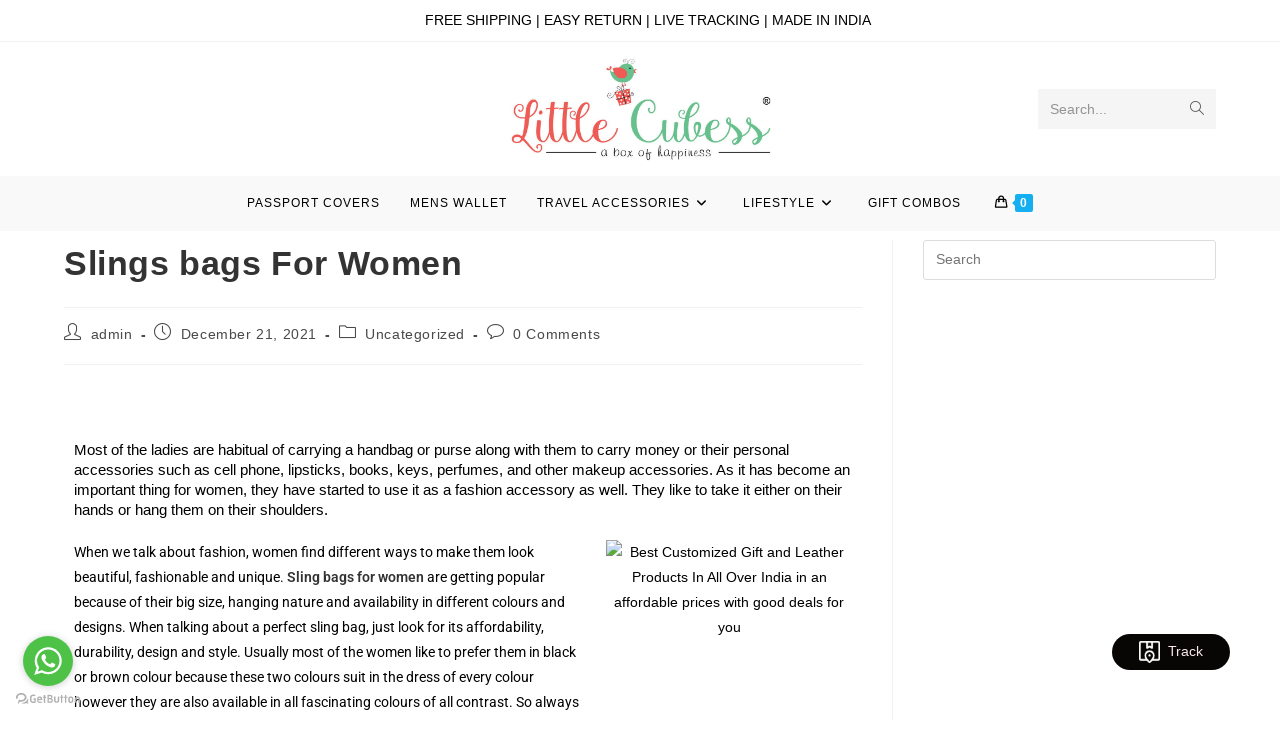

--- FILE ---
content_type: text/html; charset=UTF-8
request_url: https://www.littlecubess.com/uncategorized/slings-bags-for-women/
body_size: 25879
content:
<!DOCTYPE html>
<html class="html" lang="en-US">
<head>
	<meta charset="UTF-8">
	<link rel="profile" href="https://gmpg.org/xfn/11">

	<meta name='robots' content='index, follow, max-image-preview:large, max-snippet:-1, max-video-preview:-1' />
	<style>img:is([sizes="auto" i], [sizes^="auto," i]) { contain-intrinsic-size: 3000px 1500px }</style>
	<link rel="pingback" href="https://www.littlecubess.com/xmlrpc.php">
<meta name="viewport" content="width=device-width, initial-scale=1">
	<!-- This site is optimized with the Yoast SEO plugin v26.7 - https://yoast.com/wordpress/plugins/seo/ -->
	<title>Slings bags For Women -</title>
	<link rel="canonical" href="https://www.littlecubess.com/uncategorized/slings-bags-for-women/" />
	<meta property="og:locale" content="en_US" />
	<meta property="og:type" content="article" />
	<meta property="og:title" content="Slings bags For Women -" />
	<meta property="og:description" content="  Most of the ladies are habitual of carrying a handbag or purse along with them to carry money or their personal accessories such as cell phone, lipsticks, books, keys, perfumes, and other makeup accessories. As it has become an important thing for women, they have started to use it as a fashion accessory as [&hellip;]" />
	<meta property="og:url" content="https://www.littlecubess.com/uncategorized/slings-bags-for-women/" />
	<meta property="article:published_time" content="2021-12-21T13:10:16+00:00" />
	<meta property="article:modified_time" content="2021-12-21T13:15:45+00:00" />
	<meta property="og:image" content="https://littlecubess.com/wp-content/uploads/2021/01/2-Pink-Sling-bag.jpg" />
	<meta name="author" content="admin" />
	<meta name="twitter:card" content="summary_large_image" />
	<meta name="twitter:label1" content="Written by" />
	<meta name="twitter:data1" content="admin" />
	<meta name="twitter:label2" content="Est. reading time" />
	<meta name="twitter:data2" content="2 minutes" />
	<script type="application/ld+json" class="yoast-schema-graph">{"@context":"https://schema.org","@graph":[{"@type":"Article","@id":"https://www.littlecubess.com/uncategorized/slings-bags-for-women/#article","isPartOf":{"@id":"https://www.littlecubess.com/uncategorized/slings-bags-for-women/"},"author":{"name":"admin","@id":"https://www.littlecubess.com/#/schema/person/dbbb9cd344d9f78545b8d32a42b6b592"},"headline":"Slings bags For Women","datePublished":"2021-12-21T13:10:16+00:00","dateModified":"2021-12-21T13:15:45+00:00","mainEntityOfPage":{"@id":"https://www.littlecubess.com/uncategorized/slings-bags-for-women/"},"wordCount":380,"commentCount":0,"image":{"@id":"https://www.littlecubess.com/uncategorized/slings-bags-for-women/#primaryimage"},"thumbnailUrl":"https://littlecubess.com/wp-content/uploads/2021/01/2-Pink-Sling-bag.jpg","inLanguage":"en-US","potentialAction":[{"@type":"CommentAction","name":"Comment","target":["https://www.littlecubess.com/uncategorized/slings-bags-for-women/#respond"]}]},{"@type":"WebPage","@id":"https://www.littlecubess.com/uncategorized/slings-bags-for-women/","url":"https://www.littlecubess.com/uncategorized/slings-bags-for-women/","name":"Slings bags For Women -","isPartOf":{"@id":"https://www.littlecubess.com/#website"},"primaryImageOfPage":{"@id":"https://www.littlecubess.com/uncategorized/slings-bags-for-women/#primaryimage"},"image":{"@id":"https://www.littlecubess.com/uncategorized/slings-bags-for-women/#primaryimage"},"thumbnailUrl":"https://littlecubess.com/wp-content/uploads/2021/01/2-Pink-Sling-bag.jpg","datePublished":"2021-12-21T13:10:16+00:00","dateModified":"2021-12-21T13:15:45+00:00","author":{"@id":"https://www.littlecubess.com/#/schema/person/dbbb9cd344d9f78545b8d32a42b6b592"},"breadcrumb":{"@id":"https://www.littlecubess.com/uncategorized/slings-bags-for-women/#breadcrumb"},"inLanguage":"en-US","potentialAction":[{"@type":"ReadAction","target":["https://www.littlecubess.com/uncategorized/slings-bags-for-women/"]}]},{"@type":"ImageObject","inLanguage":"en-US","@id":"https://www.littlecubess.com/uncategorized/slings-bags-for-women/#primaryimage","url":"https://littlecubess.com/wp-content/uploads/2021/01/2-Pink-Sling-bag.jpg","contentUrl":"https://littlecubess.com/wp-content/uploads/2021/01/2-Pink-Sling-bag.jpg"},{"@type":"BreadcrumbList","@id":"https://www.littlecubess.com/uncategorized/slings-bags-for-women/#breadcrumb","itemListElement":[{"@type":"ListItem","position":1,"name":"Home","item":"https://www.littlecubess.com/"},{"@type":"ListItem","position":2,"name":"Blogs","item":"https://www.littlecubess.com/blogs/"},{"@type":"ListItem","position":3,"name":"Slings bags For Women"}]},{"@type":"WebSite","@id":"https://www.littlecubess.com/#website","url":"https://www.littlecubess.com/","name":"","description":"A Box of Happiness","potentialAction":[{"@type":"SearchAction","target":{"@type":"EntryPoint","urlTemplate":"https://www.littlecubess.com/?s={search_term_string}"},"query-input":{"@type":"PropertyValueSpecification","valueRequired":true,"valueName":"search_term_string"}}],"inLanguage":"en-US"},{"@type":"Person","@id":"https://www.littlecubess.com/#/schema/person/dbbb9cd344d9f78545b8d32a42b6b592","name":"admin","image":{"@type":"ImageObject","inLanguage":"en-US","@id":"https://www.littlecubess.com/#/schema/person/image/","url":"https://secure.gravatar.com/avatar/d3e52c3725487a51ad209bdd24e44eb97c4ad5ec012edcbe86930cbd70ec4b9f?s=96&d=mm&r=g","contentUrl":"https://secure.gravatar.com/avatar/d3e52c3725487a51ad209bdd24e44eb97c4ad5ec012edcbe86930cbd70ec4b9f?s=96&d=mm&r=g","caption":"admin"},"sameAs":["https://www.littlecubess.com"],"url":"https://www.littlecubess.com/author/admin/"}]}</script>
	<!-- / Yoast SEO plugin. -->


<link rel="alternate" type="application/rss+xml" title=" &raquo; Feed" href="https://www.littlecubess.com/feed/" />
<link rel="alternate" type="application/rss+xml" title=" &raquo; Comments Feed" href="https://www.littlecubess.com/comments/feed/" />
<link rel="alternate" type="application/rss+xml" title=" &raquo; Slings bags For Women Comments Feed" href="https://www.littlecubess.com/uncategorized/slings-bags-for-women/feed/" />
<script>
window._wpemojiSettings = {"baseUrl":"https:\/\/s.w.org\/images\/core\/emoji\/15.1.0\/72x72\/","ext":".png","svgUrl":"https:\/\/s.w.org\/images\/core\/emoji\/15.1.0\/svg\/","svgExt":".svg","source":{"concatemoji":"https:\/\/www.littlecubess.com\/wp-includes\/js\/wp-emoji-release.min.js?ver=6.8.1"}};
/*! This file is auto-generated */
!function(i,n){var o,s,e;function c(e){try{var t={supportTests:e,timestamp:(new Date).valueOf()};sessionStorage.setItem(o,JSON.stringify(t))}catch(e){}}function p(e,t,n){e.clearRect(0,0,e.canvas.width,e.canvas.height),e.fillText(t,0,0);var t=new Uint32Array(e.getImageData(0,0,e.canvas.width,e.canvas.height).data),r=(e.clearRect(0,0,e.canvas.width,e.canvas.height),e.fillText(n,0,0),new Uint32Array(e.getImageData(0,0,e.canvas.width,e.canvas.height).data));return t.every(function(e,t){return e===r[t]})}function u(e,t,n){switch(t){case"flag":return n(e,"\ud83c\udff3\ufe0f\u200d\u26a7\ufe0f","\ud83c\udff3\ufe0f\u200b\u26a7\ufe0f")?!1:!n(e,"\ud83c\uddfa\ud83c\uddf3","\ud83c\uddfa\u200b\ud83c\uddf3")&&!n(e,"\ud83c\udff4\udb40\udc67\udb40\udc62\udb40\udc65\udb40\udc6e\udb40\udc67\udb40\udc7f","\ud83c\udff4\u200b\udb40\udc67\u200b\udb40\udc62\u200b\udb40\udc65\u200b\udb40\udc6e\u200b\udb40\udc67\u200b\udb40\udc7f");case"emoji":return!n(e,"\ud83d\udc26\u200d\ud83d\udd25","\ud83d\udc26\u200b\ud83d\udd25")}return!1}function f(e,t,n){var r="undefined"!=typeof WorkerGlobalScope&&self instanceof WorkerGlobalScope?new OffscreenCanvas(300,150):i.createElement("canvas"),a=r.getContext("2d",{willReadFrequently:!0}),o=(a.textBaseline="top",a.font="600 32px Arial",{});return e.forEach(function(e){o[e]=t(a,e,n)}),o}function t(e){var t=i.createElement("script");t.src=e,t.defer=!0,i.head.appendChild(t)}"undefined"!=typeof Promise&&(o="wpEmojiSettingsSupports",s=["flag","emoji"],n.supports={everything:!0,everythingExceptFlag:!0},e=new Promise(function(e){i.addEventListener("DOMContentLoaded",e,{once:!0})}),new Promise(function(t){var n=function(){try{var e=JSON.parse(sessionStorage.getItem(o));if("object"==typeof e&&"number"==typeof e.timestamp&&(new Date).valueOf()<e.timestamp+604800&&"object"==typeof e.supportTests)return e.supportTests}catch(e){}return null}();if(!n){if("undefined"!=typeof Worker&&"undefined"!=typeof OffscreenCanvas&&"undefined"!=typeof URL&&URL.createObjectURL&&"undefined"!=typeof Blob)try{var e="postMessage("+f.toString()+"("+[JSON.stringify(s),u.toString(),p.toString()].join(",")+"));",r=new Blob([e],{type:"text/javascript"}),a=new Worker(URL.createObjectURL(r),{name:"wpTestEmojiSupports"});return void(a.onmessage=function(e){c(n=e.data),a.terminate(),t(n)})}catch(e){}c(n=f(s,u,p))}t(n)}).then(function(e){for(var t in e)n.supports[t]=e[t],n.supports.everything=n.supports.everything&&n.supports[t],"flag"!==t&&(n.supports.everythingExceptFlag=n.supports.everythingExceptFlag&&n.supports[t]);n.supports.everythingExceptFlag=n.supports.everythingExceptFlag&&!n.supports.flag,n.DOMReady=!1,n.readyCallback=function(){n.DOMReady=!0}}).then(function(){return e}).then(function(){var e;n.supports.everything||(n.readyCallback(),(e=n.source||{}).concatemoji?t(e.concatemoji):e.wpemoji&&e.twemoji&&(t(e.twemoji),t(e.wpemoji)))}))}((window,document),window._wpemojiSettings);
</script>

<link rel='stylesheet' id='woo-conditional-shipping-blocks-style-css' href='https://www.littlecubess.com/wp-content/plugins/conditional-shipping-for-woocommerce/frontend/css/woo-conditional-shipping.css?ver=3.6.0.free' media='all' />
<link rel='stylesheet' id='sbi_styles-css' href='https://www.littlecubess.com/wp-content/plugins/instagram-feed/css/sbi-styles.min.css?ver=6.10.0' media='all' />
<style id='wp-emoji-styles-inline-css'>

	img.wp-smiley, img.emoji {
		display: inline !important;
		border: none !important;
		box-shadow: none !important;
		height: 1em !important;
		width: 1em !important;
		margin: 0 0.07em !important;
		vertical-align: -0.1em !important;
		background: none !important;
		padding: 0 !important;
	}
</style>
<style id='classic-theme-styles-inline-css'>
/*! This file is auto-generated */
.wp-block-button__link{color:#fff;background-color:#32373c;border-radius:9999px;box-shadow:none;text-decoration:none;padding:calc(.667em + 2px) calc(1.333em + 2px);font-size:1.125em}.wp-block-file__button{background:#32373c;color:#fff;text-decoration:none}
</style>
<style id='global-styles-inline-css'>
:root{--wp--preset--aspect-ratio--square: 1;--wp--preset--aspect-ratio--4-3: 4/3;--wp--preset--aspect-ratio--3-4: 3/4;--wp--preset--aspect-ratio--3-2: 3/2;--wp--preset--aspect-ratio--2-3: 2/3;--wp--preset--aspect-ratio--16-9: 16/9;--wp--preset--aspect-ratio--9-16: 9/16;--wp--preset--color--black: #000000;--wp--preset--color--cyan-bluish-gray: #abb8c3;--wp--preset--color--white: #ffffff;--wp--preset--color--pale-pink: #f78da7;--wp--preset--color--vivid-red: #cf2e2e;--wp--preset--color--luminous-vivid-orange: #ff6900;--wp--preset--color--luminous-vivid-amber: #fcb900;--wp--preset--color--light-green-cyan: #7bdcb5;--wp--preset--color--vivid-green-cyan: #00d084;--wp--preset--color--pale-cyan-blue: #8ed1fc;--wp--preset--color--vivid-cyan-blue: #0693e3;--wp--preset--color--vivid-purple: #9b51e0;--wp--preset--gradient--vivid-cyan-blue-to-vivid-purple: linear-gradient(135deg,rgba(6,147,227,1) 0%,rgb(155,81,224) 100%);--wp--preset--gradient--light-green-cyan-to-vivid-green-cyan: linear-gradient(135deg,rgb(122,220,180) 0%,rgb(0,208,130) 100%);--wp--preset--gradient--luminous-vivid-amber-to-luminous-vivid-orange: linear-gradient(135deg,rgba(252,185,0,1) 0%,rgba(255,105,0,1) 100%);--wp--preset--gradient--luminous-vivid-orange-to-vivid-red: linear-gradient(135deg,rgba(255,105,0,1) 0%,rgb(207,46,46) 100%);--wp--preset--gradient--very-light-gray-to-cyan-bluish-gray: linear-gradient(135deg,rgb(238,238,238) 0%,rgb(169,184,195) 100%);--wp--preset--gradient--cool-to-warm-spectrum: linear-gradient(135deg,rgb(74,234,220) 0%,rgb(151,120,209) 20%,rgb(207,42,186) 40%,rgb(238,44,130) 60%,rgb(251,105,98) 80%,rgb(254,248,76) 100%);--wp--preset--gradient--blush-light-purple: linear-gradient(135deg,rgb(255,206,236) 0%,rgb(152,150,240) 100%);--wp--preset--gradient--blush-bordeaux: linear-gradient(135deg,rgb(254,205,165) 0%,rgb(254,45,45) 50%,rgb(107,0,62) 100%);--wp--preset--gradient--luminous-dusk: linear-gradient(135deg,rgb(255,203,112) 0%,rgb(199,81,192) 50%,rgb(65,88,208) 100%);--wp--preset--gradient--pale-ocean: linear-gradient(135deg,rgb(255,245,203) 0%,rgb(182,227,212) 50%,rgb(51,167,181) 100%);--wp--preset--gradient--electric-grass: linear-gradient(135deg,rgb(202,248,128) 0%,rgb(113,206,126) 100%);--wp--preset--gradient--midnight: linear-gradient(135deg,rgb(2,3,129) 0%,rgb(40,116,252) 100%);--wp--preset--font-size--small: 13px;--wp--preset--font-size--medium: 20px;--wp--preset--font-size--large: 36px;--wp--preset--font-size--x-large: 42px;--wp--preset--spacing--20: 0.44rem;--wp--preset--spacing--30: 0.67rem;--wp--preset--spacing--40: 1rem;--wp--preset--spacing--50: 1.5rem;--wp--preset--spacing--60: 2.25rem;--wp--preset--spacing--70: 3.38rem;--wp--preset--spacing--80: 5.06rem;--wp--preset--shadow--natural: 6px 6px 9px rgba(0, 0, 0, 0.2);--wp--preset--shadow--deep: 12px 12px 50px rgba(0, 0, 0, 0.4);--wp--preset--shadow--sharp: 6px 6px 0px rgba(0, 0, 0, 0.2);--wp--preset--shadow--outlined: 6px 6px 0px -3px rgba(255, 255, 255, 1), 6px 6px rgba(0, 0, 0, 1);--wp--preset--shadow--crisp: 6px 6px 0px rgba(0, 0, 0, 1);}:where(.is-layout-flex){gap: 0.5em;}:where(.is-layout-grid){gap: 0.5em;}body .is-layout-flex{display: flex;}.is-layout-flex{flex-wrap: wrap;align-items: center;}.is-layout-flex > :is(*, div){margin: 0;}body .is-layout-grid{display: grid;}.is-layout-grid > :is(*, div){margin: 0;}:where(.wp-block-columns.is-layout-flex){gap: 2em;}:where(.wp-block-columns.is-layout-grid){gap: 2em;}:where(.wp-block-post-template.is-layout-flex){gap: 1.25em;}:where(.wp-block-post-template.is-layout-grid){gap: 1.25em;}.has-black-color{color: var(--wp--preset--color--black) !important;}.has-cyan-bluish-gray-color{color: var(--wp--preset--color--cyan-bluish-gray) !important;}.has-white-color{color: var(--wp--preset--color--white) !important;}.has-pale-pink-color{color: var(--wp--preset--color--pale-pink) !important;}.has-vivid-red-color{color: var(--wp--preset--color--vivid-red) !important;}.has-luminous-vivid-orange-color{color: var(--wp--preset--color--luminous-vivid-orange) !important;}.has-luminous-vivid-amber-color{color: var(--wp--preset--color--luminous-vivid-amber) !important;}.has-light-green-cyan-color{color: var(--wp--preset--color--light-green-cyan) !important;}.has-vivid-green-cyan-color{color: var(--wp--preset--color--vivid-green-cyan) !important;}.has-pale-cyan-blue-color{color: var(--wp--preset--color--pale-cyan-blue) !important;}.has-vivid-cyan-blue-color{color: var(--wp--preset--color--vivid-cyan-blue) !important;}.has-vivid-purple-color{color: var(--wp--preset--color--vivid-purple) !important;}.has-black-background-color{background-color: var(--wp--preset--color--black) !important;}.has-cyan-bluish-gray-background-color{background-color: var(--wp--preset--color--cyan-bluish-gray) !important;}.has-white-background-color{background-color: var(--wp--preset--color--white) !important;}.has-pale-pink-background-color{background-color: var(--wp--preset--color--pale-pink) !important;}.has-vivid-red-background-color{background-color: var(--wp--preset--color--vivid-red) !important;}.has-luminous-vivid-orange-background-color{background-color: var(--wp--preset--color--luminous-vivid-orange) !important;}.has-luminous-vivid-amber-background-color{background-color: var(--wp--preset--color--luminous-vivid-amber) !important;}.has-light-green-cyan-background-color{background-color: var(--wp--preset--color--light-green-cyan) !important;}.has-vivid-green-cyan-background-color{background-color: var(--wp--preset--color--vivid-green-cyan) !important;}.has-pale-cyan-blue-background-color{background-color: var(--wp--preset--color--pale-cyan-blue) !important;}.has-vivid-cyan-blue-background-color{background-color: var(--wp--preset--color--vivid-cyan-blue) !important;}.has-vivid-purple-background-color{background-color: var(--wp--preset--color--vivid-purple) !important;}.has-black-border-color{border-color: var(--wp--preset--color--black) !important;}.has-cyan-bluish-gray-border-color{border-color: var(--wp--preset--color--cyan-bluish-gray) !important;}.has-white-border-color{border-color: var(--wp--preset--color--white) !important;}.has-pale-pink-border-color{border-color: var(--wp--preset--color--pale-pink) !important;}.has-vivid-red-border-color{border-color: var(--wp--preset--color--vivid-red) !important;}.has-luminous-vivid-orange-border-color{border-color: var(--wp--preset--color--luminous-vivid-orange) !important;}.has-luminous-vivid-amber-border-color{border-color: var(--wp--preset--color--luminous-vivid-amber) !important;}.has-light-green-cyan-border-color{border-color: var(--wp--preset--color--light-green-cyan) !important;}.has-vivid-green-cyan-border-color{border-color: var(--wp--preset--color--vivid-green-cyan) !important;}.has-pale-cyan-blue-border-color{border-color: var(--wp--preset--color--pale-cyan-blue) !important;}.has-vivid-cyan-blue-border-color{border-color: var(--wp--preset--color--vivid-cyan-blue) !important;}.has-vivid-purple-border-color{border-color: var(--wp--preset--color--vivid-purple) !important;}.has-vivid-cyan-blue-to-vivid-purple-gradient-background{background: var(--wp--preset--gradient--vivid-cyan-blue-to-vivid-purple) !important;}.has-light-green-cyan-to-vivid-green-cyan-gradient-background{background: var(--wp--preset--gradient--light-green-cyan-to-vivid-green-cyan) !important;}.has-luminous-vivid-amber-to-luminous-vivid-orange-gradient-background{background: var(--wp--preset--gradient--luminous-vivid-amber-to-luminous-vivid-orange) !important;}.has-luminous-vivid-orange-to-vivid-red-gradient-background{background: var(--wp--preset--gradient--luminous-vivid-orange-to-vivid-red) !important;}.has-very-light-gray-to-cyan-bluish-gray-gradient-background{background: var(--wp--preset--gradient--very-light-gray-to-cyan-bluish-gray) !important;}.has-cool-to-warm-spectrum-gradient-background{background: var(--wp--preset--gradient--cool-to-warm-spectrum) !important;}.has-blush-light-purple-gradient-background{background: var(--wp--preset--gradient--blush-light-purple) !important;}.has-blush-bordeaux-gradient-background{background: var(--wp--preset--gradient--blush-bordeaux) !important;}.has-luminous-dusk-gradient-background{background: var(--wp--preset--gradient--luminous-dusk) !important;}.has-pale-ocean-gradient-background{background: var(--wp--preset--gradient--pale-ocean) !important;}.has-electric-grass-gradient-background{background: var(--wp--preset--gradient--electric-grass) !important;}.has-midnight-gradient-background{background: var(--wp--preset--gradient--midnight) !important;}.has-small-font-size{font-size: var(--wp--preset--font-size--small) !important;}.has-medium-font-size{font-size: var(--wp--preset--font-size--medium) !important;}.has-large-font-size{font-size: var(--wp--preset--font-size--large) !important;}.has-x-large-font-size{font-size: var(--wp--preset--font-size--x-large) !important;}
:where(.wp-block-post-template.is-layout-flex){gap: 1.25em;}:where(.wp-block-post-template.is-layout-grid){gap: 1.25em;}
:where(.wp-block-columns.is-layout-flex){gap: 2em;}:where(.wp-block-columns.is-layout-grid){gap: 2em;}
:root :where(.wp-block-pullquote){font-size: 1.5em;line-height: 1.6;}
</style>
<style id='woocommerce-inline-inline-css'>
.woocommerce form .form-row .required { visibility: visible; }
</style>
<link rel='stylesheet' id='woo_conditional_shipping_css-css' href='https://www.littlecubess.com/wp-content/plugins/conditional-shipping-for-woocommerce/includes/frontend/../../frontend/css/woo-conditional-shipping.css?ver=3.6.0.free' media='all' />
<link rel='stylesheet' id='oceanwp-woo-mini-cart-css' href='https://www.littlecubess.com/wp-content/themes/oceanwp/assets/css/woo/woo-mini-cart.min.css?ver=6.8.1' media='all' />
<link rel='stylesheet' id='font-awesome-css' href='https://www.littlecubess.com/wp-content/themes/oceanwp/assets/fonts/fontawesome/css/all.min.css?ver=6.7.2' media='all' />
<link rel='stylesheet' id='simple-line-icons-css' href='https://www.littlecubess.com/wp-content/themes/oceanwp/assets/css/third/simple-line-icons.min.css?ver=2.4.0' media='all' />
<link rel='stylesheet' id='oceanwp-style-css' href='https://www.littlecubess.com/wp-content/themes/oceanwp/assets/css/style.min.css?ver=4.1.3' media='all' />
<link rel='stylesheet' id='elementor-icons-css' href='https://www.littlecubess.com/wp-content/plugins/elementor/assets/lib/eicons/css/elementor-icons.min.css?ver=5.45.0' media='all' />
<link rel='stylesheet' id='elementor-frontend-css' href='https://www.littlecubess.com/wp-content/plugins/elementor/assets/css/frontend.min.css?ver=3.34.1' media='all' />
<link rel='stylesheet' id='elementor-post-625-css' href='https://www.littlecubess.com/wp-content/uploads/elementor/css/post-625.css?ver=1768591456' media='all' />
<link rel='stylesheet' id='elementor-pro-css' href='https://www.littlecubess.com/wp-content/plugins/elementor-pro/assets/css/frontend.min.css?ver=3.7.7' media='all' />
<link rel='stylesheet' id='ppom-main-css' href='https://www.littlecubess.com/wp-content/plugins/woocommerce-product-addon/css/ppom-style.css?ver=33.0.18' media='all' />
<link rel='stylesheet' id='sbistyles-css' href='https://www.littlecubess.com/wp-content/plugins/instagram-feed/css/sbi-styles.min.css?ver=6.10.0' media='all' />
<link rel='stylesheet' id='widget-image-css' href='https://www.littlecubess.com/wp-content/plugins/elementor/assets/css/widget-image.min.css?ver=3.34.1' media='all' />
<link rel='stylesheet' id='elementor-post-4204-css' href='https://www.littlecubess.com/wp-content/uploads/elementor/css/post-4204.css?ver=1768711805' media='all' />
<link rel='stylesheet' id='oceanwp-woocommerce-css' href='https://www.littlecubess.com/wp-content/themes/oceanwp/assets/css/woo/woocommerce.min.css?ver=6.8.1' media='all' />
<link rel='stylesheet' id='oceanwp-woo-star-font-css' href='https://www.littlecubess.com/wp-content/themes/oceanwp/assets/css/woo/woo-star-font.min.css?ver=6.8.1' media='all' />
<link rel='stylesheet' id='oceanwp-woo-quick-view-css' href='https://www.littlecubess.com/wp-content/themes/oceanwp/assets/css/woo/woo-quick-view.min.css?ver=6.8.1' media='all' />
<link rel='stylesheet' id='oe-widgets-style-css' href='https://www.littlecubess.com/wp-content/plugins/ocean-extra/assets/css/widgets.css?ver=6.8.1' media='all' />
<link rel='stylesheet' id='elementor-gf-local-roboto-css' href='https://www.littlecubess.com/wp-content/uploads/elementor/google-fonts/css/roboto.css?ver=1742387351' media='all' />
<link rel='stylesheet' id='elementor-gf-local-robotoslab-css' href='https://www.littlecubess.com/wp-content/uploads/elementor/google-fonts/css/robotoslab.css?ver=1742387372' media='all' />
<script type="text/template" id="tmpl-variation-template">
	<div class="woocommerce-variation-description">{{{ data.variation.variation_description }}}</div>
	<div class="woocommerce-variation-price">{{{ data.variation.price_html }}}</div>
	<div class="woocommerce-variation-availability">{{{ data.variation.availability_html }}}</div>
</script>
<script type="text/template" id="tmpl-unavailable-variation-template">
	<p role="alert">Sorry, this product is unavailable. Please choose a different combination.</p>
</script>
<script src="https://www.littlecubess.com/wp-includes/js/jquery/jquery.min.js?ver=3.7.1" id="jquery-core-js"></script>
<script src="https://www.littlecubess.com/wp-includes/js/jquery/jquery-migrate.min.js?ver=3.4.1" id="jquery-migrate-js"></script>
<script src="https://www.littlecubess.com/wp-content/plugins/woocommerce/assets/js/jquery-blockui/jquery.blockUI.min.js?ver=2.7.0-wc.10.4.3" id="wc-jquery-blockui-js" defer data-wp-strategy="defer"></script>
<script id="wc-add-to-cart-js-extra">
var wc_add_to_cart_params = {"ajax_url":"\/wp-admin\/admin-ajax.php","wc_ajax_url":"\/?wc-ajax=%%endpoint%%&elementor_page_id=4204","i18n_view_cart":"View cart","cart_url":"https:\/\/www.littlecubess.com\/cart\/","is_cart":"","cart_redirect_after_add":"no"};
</script>
<script src="https://www.littlecubess.com/wp-content/plugins/woocommerce/assets/js/frontend/add-to-cart.min.js?ver=10.4.3" id="wc-add-to-cart-js" defer data-wp-strategy="defer"></script>
<script src="https://www.littlecubess.com/wp-content/plugins/woocommerce/assets/js/js-cookie/js.cookie.min.js?ver=2.1.4-wc.10.4.3" id="wc-js-cookie-js" defer data-wp-strategy="defer"></script>
<script id="woocommerce-js-extra">
var woocommerce_params = {"ajax_url":"\/wp-admin\/admin-ajax.php","wc_ajax_url":"\/?wc-ajax=%%endpoint%%&elementor_page_id=4204","i18n_password_show":"Show password","i18n_password_hide":"Hide password"};
</script>
<script src="https://www.littlecubess.com/wp-content/plugins/woocommerce/assets/js/frontend/woocommerce.min.js?ver=10.4.3" id="woocommerce-js" defer data-wp-strategy="defer"></script>
<script id="woo-conditional-shipping-js-js-extra">
var conditional_shipping_settings = {"trigger_fields":[]};
</script>
<script src="https://www.littlecubess.com/wp-content/plugins/conditional-shipping-for-woocommerce/includes/frontend/../../frontend/js/woo-conditional-shipping.js?ver=3.6.0.free" id="woo-conditional-shipping-js-js"></script>
<script src="https://www.littlecubess.com/wp-includes/js/underscore.min.js?ver=1.13.7" id="underscore-js"></script>
<script id="wp-util-js-extra">
var _wpUtilSettings = {"ajax":{"url":"\/wp-admin\/admin-ajax.php"}};
</script>
<script src="https://www.littlecubess.com/wp-includes/js/wp-util.min.js?ver=6.8.1" id="wp-util-js"></script>
<script id="wc-add-to-cart-variation-js-extra">
var wc_add_to_cart_variation_params = {"wc_ajax_url":"\/?wc-ajax=%%endpoint%%&elementor_page_id=4204","i18n_no_matching_variations_text":"Sorry, no products matched your selection. Please choose a different combination.","i18n_make_a_selection_text":"Please select some product options before adding this product to your cart.","i18n_unavailable_text":"Sorry, this product is unavailable. Please choose a different combination.","i18n_reset_alert_text":"Your selection has been reset. Please select some product options before adding this product to your cart."};
</script>
<script src="https://www.littlecubess.com/wp-content/plugins/woocommerce/assets/js/frontend/add-to-cart-variation.min.js?ver=10.4.3" id="wc-add-to-cart-variation-js" defer data-wp-strategy="defer"></script>
<script src="https://www.littlecubess.com/wp-content/plugins/woocommerce/assets/js/flexslider/jquery.flexslider.min.js?ver=2.7.2-wc.10.4.3" id="wc-flexslider-js" defer data-wp-strategy="defer"></script>
<script id="wc-cart-fragments-js-extra">
var wc_cart_fragments_params = {"ajax_url":"\/wp-admin\/admin-ajax.php","wc_ajax_url":"\/?wc-ajax=%%endpoint%%&elementor_page_id=4204","cart_hash_key":"wc_cart_hash_c4e1f722677eaa4fcf4e3fca272b2662","fragment_name":"wc_fragments_c4e1f722677eaa4fcf4e3fca272b2662","request_timeout":"5000"};
</script>
<script src="https://www.littlecubess.com/wp-content/plugins/woocommerce/assets/js/frontend/cart-fragments.min.js?ver=10.4.3" id="wc-cart-fragments-js" defer data-wp-strategy="defer"></script>
<link rel="https://api.w.org/" href="https://www.littlecubess.com/wp-json/" /><link rel="alternate" title="JSON" type="application/json" href="https://www.littlecubess.com/wp-json/wp/v2/posts/4204" /><link rel="EditURI" type="application/rsd+xml" title="RSD" href="https://www.littlecubess.com/xmlrpc.php?rsd" />
<meta name="generator" content="WordPress 6.8.1" />
<meta name="generator" content="WooCommerce 10.4.3" />
<link rel='shortlink' href='https://www.littlecubess.com/?p=4204' />
<link rel="alternate" title="oEmbed (JSON)" type="application/json+oembed" href="https://www.littlecubess.com/wp-json/oembed/1.0/embed?url=https%3A%2F%2Fwww.littlecubess.com%2Funcategorized%2Fslings-bags-for-women%2F" />
<link rel="alternate" title="oEmbed (XML)" type="text/xml+oembed" href="https://www.littlecubess.com/wp-json/oembed/1.0/embed?url=https%3A%2F%2Fwww.littlecubess.com%2Funcategorized%2Fslings-bags-for-women%2F&#038;format=xml" />
<!-- Facebook Pixel Code -->
<script>
!function(f,b,e,v,n,t,s)
{if(f.fbq)return;n=f.fbq=function(){n.callMethod?
n.callMethod.apply(n,arguments):n.queue.push(arguments)};
if(!f._fbq)f._fbq=n;n.push=n;n.loaded=!0;n.version='2.0';
n.queue=[];t=b.createElement(e);t.async=!0;
t.src=v;s=b.getElementsByTagName(e)[0];
s.parentNode.insertBefore(t,s)}(window, document,'script',
'https://connect.facebook.net/en_US/fbevents.js');
fbq('init', '1331343393928308');
fbq('track', 'PageView');
</script>
<noscript><img height="1" width="1" style="display:none"
src="https://www.facebook.com/tr?id=1331343393928308&ev=PageView&noscript=1"
/></noscript>
<!-- End Facebook Pixel Code -->	<noscript><style>.woocommerce-product-gallery{ opacity: 1 !important; }</style></noscript>
	<meta name="generator" content="Elementor 3.34.1; features: additional_custom_breakpoints; settings: css_print_method-external, google_font-enabled, font_display-auto">
			<style>
				.e-con.e-parent:nth-of-type(n+4):not(.e-lazyloaded):not(.e-no-lazyload),
				.e-con.e-parent:nth-of-type(n+4):not(.e-lazyloaded):not(.e-no-lazyload) * {
					background-image: none !important;
				}
				@media screen and (max-height: 1024px) {
					.e-con.e-parent:nth-of-type(n+3):not(.e-lazyloaded):not(.e-no-lazyload),
					.e-con.e-parent:nth-of-type(n+3):not(.e-lazyloaded):not(.e-no-lazyload) * {
						background-image: none !important;
					}
				}
				@media screen and (max-height: 640px) {
					.e-con.e-parent:nth-of-type(n+2):not(.e-lazyloaded):not(.e-no-lazyload),
					.e-con.e-parent:nth-of-type(n+2):not(.e-lazyloaded):not(.e-no-lazyload) * {
						background-image: none !important;
					}
				}
			</style>
			<link rel="icon" href="https://www.littlecubess.com/wp-content/uploads/2020/02/cropped-FB-posts-01-scaled-1-32x32.jpg" sizes="32x32" />
<link rel="icon" href="https://www.littlecubess.com/wp-content/uploads/2020/02/cropped-FB-posts-01-scaled-1-192x192.jpg" sizes="192x192" />
<link rel="apple-touch-icon" href="https://www.littlecubess.com/wp-content/uploads/2020/02/cropped-FB-posts-01-scaled-1-180x180.jpg" />
<meta name="msapplication-TileImage" content="https://www.littlecubess.com/wp-content/uploads/2020/02/cropped-FB-posts-01-scaled-1-270x270.jpg" />
		<style id="wp-custom-css">
			#site-header.medium-header .top-header-wrap{position:relative;background-color:#fff;padding:10px 0}#site-header.medium-header #site-navigation-wrap .dropdown-menu>li>a{font-size:12px;line-height:60px;padding:0 15px;text-transform:uppercase;letter-spacing:1px}#site-header #site-logo #site-logo-inner a img,#site-header.center-header #site-navigation-wrap .middle-site-logo a img{max-height:85px}#site-logo #site-logo-inner a img,#site-header.center-header #site-navigation-wrap .middle-site-logo a img{max-width:215px}#main #content-wrap{padding-top:8px;padding-bottom:50px}#footer-bottom.no-footer-nav #copyright{float:none;width:100%;text-align:center;padding-left:0 !important;padding-right:0 !important;COLOR:WHITE}.woocommerce table.shop_table dl{margin:10px 0 0;text-align:left}		</style>
		<!-- OceanWP CSS -->
<style type="text/css">
/* Colors */body .theme-button,body input[type="submit"],body button[type="submit"],body button,body .button,body div.wpforms-container-full .wpforms-form input[type=submit],body div.wpforms-container-full .wpforms-form button[type=submit],body div.wpforms-container-full .wpforms-form .wpforms-page-button,.woocommerce-cart .wp-element-button,.woocommerce-checkout .wp-element-button,.wp-block-button__link{border-color:#ffffff}body .theme-button:hover,body input[type="submit"]:hover,body button[type="submit"]:hover,body button:hover,body .button:hover,body div.wpforms-container-full .wpforms-form input[type=submit]:hover,body div.wpforms-container-full .wpforms-form input[type=submit]:active,body div.wpforms-container-full .wpforms-form button[type=submit]:hover,body div.wpforms-container-full .wpforms-form button[type=submit]:active,body div.wpforms-container-full .wpforms-form .wpforms-page-button:hover,body div.wpforms-container-full .wpforms-form .wpforms-page-button:active,.woocommerce-cart .wp-element-button:hover,.woocommerce-checkout .wp-element-button:hover,.wp-block-button__link:hover{border-color:#ffffff}label,body div.wpforms-container-full .wpforms-form .wpforms-field-label{color:#000000}.site-breadcrumbs,.background-image-page-header .site-breadcrumbs{color:#333333}body{color:#000000}/* OceanWP Style Settings CSS */.theme-button,input[type="submit"],button[type="submit"],button,.button,body div.wpforms-container-full .wpforms-form input[type=submit],body div.wpforms-container-full .wpforms-form button[type=submit],body div.wpforms-container-full .wpforms-form .wpforms-page-button{border-style:solid}.theme-button,input[type="submit"],button[type="submit"],button,.button,body div.wpforms-container-full .wpforms-form input[type=submit],body div.wpforms-container-full .wpforms-form button[type=submit],body div.wpforms-container-full .wpforms-form .wpforms-page-button{border-width:1px}form input[type="text"],form input[type="password"],form input[type="email"],form input[type="url"],form input[type="date"],form input[type="month"],form input[type="time"],form input[type="datetime"],form input[type="datetime-local"],form input[type="week"],form input[type="number"],form input[type="search"],form input[type="tel"],form input[type="color"],form select,form textarea,.woocommerce .woocommerce-checkout .select2-container--default .select2-selection--single{border-style:solid}body div.wpforms-container-full .wpforms-form input[type=date],body div.wpforms-container-full .wpforms-form input[type=datetime],body div.wpforms-container-full .wpforms-form input[type=datetime-local],body div.wpforms-container-full .wpforms-form input[type=email],body div.wpforms-container-full .wpforms-form input[type=month],body div.wpforms-container-full .wpforms-form input[type=number],body div.wpforms-container-full .wpforms-form input[type=password],body div.wpforms-container-full .wpforms-form input[type=range],body div.wpforms-container-full .wpforms-form input[type=search],body div.wpforms-container-full .wpforms-form input[type=tel],body div.wpforms-container-full .wpforms-form input[type=text],body div.wpforms-container-full .wpforms-form input[type=time],body div.wpforms-container-full .wpforms-form input[type=url],body div.wpforms-container-full .wpforms-form input[type=week],body div.wpforms-container-full .wpforms-form select,body div.wpforms-container-full .wpforms-form textarea{border-style:solid}form input[type="text"],form input[type="password"],form input[type="email"],form input[type="url"],form input[type="date"],form input[type="month"],form input[type="time"],form input[type="datetime"],form input[type="datetime-local"],form input[type="week"],form input[type="number"],form input[type="search"],form input[type="tel"],form input[type="color"],form select,form textarea{border-radius:3px}body div.wpforms-container-full .wpforms-form input[type=date],body div.wpforms-container-full .wpforms-form input[type=datetime],body div.wpforms-container-full .wpforms-form input[type=datetime-local],body div.wpforms-container-full .wpforms-form input[type=email],body div.wpforms-container-full .wpforms-form input[type=month],body div.wpforms-container-full .wpforms-form input[type=number],body div.wpforms-container-full .wpforms-form input[type=password],body div.wpforms-container-full .wpforms-form input[type=range],body div.wpforms-container-full .wpforms-form input[type=search],body div.wpforms-container-full .wpforms-form input[type=tel],body div.wpforms-container-full .wpforms-form input[type=text],body div.wpforms-container-full .wpforms-form input[type=time],body div.wpforms-container-full .wpforms-form input[type=url],body div.wpforms-container-full .wpforms-form input[type=week],body div.wpforms-container-full .wpforms-form select,body div.wpforms-container-full .wpforms-form textarea{border-radius:3px}#scroll-top{bottom:21px}/* Header */#site-header.medium-header #site-navigation-wrap .dropdown-menu >li >a,#site-header.medium-header .oceanwp-mobile-menu-icon a{line-height:55px}#site-header.has-header-media .overlay-header-media{background-color:rgba(234,234,234,0.3)}#site-header{border-color:#ffffff}#site-logo #site-logo-inner a img,#site-header.center-header #site-navigation-wrap .middle-site-logo a img{max-width:271px}@media (max-width:480px){#site-logo #site-logo-inner a img,#site-header.center-header #site-navigation-wrap .middle-site-logo a img{max-width:185px}}#site-header #site-logo #site-logo-inner a img,#site-header.center-header #site-navigation-wrap .middle-site-logo a img{max-height:278px}#site-navigation-wrap .dropdown-menu >li >a{padding:0 11px}#site-navigation-wrap .dropdown-menu >li >a,.oceanwp-mobile-menu-icon a,#searchform-header-replace-close{color:#000000}#site-navigation-wrap .dropdown-menu >li >a .owp-icon use,.oceanwp-mobile-menu-icon a .owp-icon use,#searchform-header-replace-close .owp-icon use{stroke:#000000}#site-navigation-wrap .dropdown-menu >.current-menu-item >a,#site-navigation-wrap .dropdown-menu >.current-menu-ancestor >a,#site-navigation-wrap .dropdown-menu >.current-menu-item >a:hover,#site-navigation-wrap .dropdown-menu >.current-menu-ancestor >a:hover{color:#000000}/* Topbar */#top-bar{padding:8px 0 8px 15px}#top-bar-wrap,#top-bar-content strong{color:#000000}/* Blog CSS */.ocean-single-post-header ul.meta-item li a:hover{color:#333333}/* WooCommerce */.owp-floating-bar form.cart .quantity .minus:hover,.owp-floating-bar form.cart .quantity .plus:hover{color:#ffffff}#owp-checkout-timeline .timeline-step{color:#cccccc}#owp-checkout-timeline .timeline-step{border-color:#cccccc}.owp-quick-view{background-color:rgba(14,81,239,0.6)}.owp-quick-view:hover{background-color:#1e73be}.owp-product-nav li a.owp-nav-link{color:#000000}.owp-product-nav li a.owp-nav-link .owp-icon use{stroke:#000000}.woocommerce-MyAccount-navigation ul li a{color:#000000}.woocommerce-MyAccount-content .addresses .woocommerce-Address .title,.woocommerce-MyAccount-content .addresses .woocommerce-Address address{background-color:#333333}.woocommerce-MyAccount-content .addresses .woocommerce-Address .title h3{color:#ffffff}/* Typography */body{font-size:14px;line-height:1.8}h1,h2,h3,h4,h5,h6,.theme-heading,.widget-title,.oceanwp-widget-recent-posts-title,.comment-reply-title,.entry-title,.sidebar-box .widget-title{line-height:1.4}h1{font-size:23px;line-height:1.4}h2{font-size:20px;line-height:1.4}h3{font-size:18px;line-height:1.4}h4{font-size:17px;line-height:1.4}h5{font-size:14px;line-height:1.4}h6{font-size:15px;line-height:1.4}.page-header .page-header-title,.page-header.background-image-page-header .page-header-title{font-size:32px;line-height:1.4}.page-header .page-subheading{font-size:15px;line-height:1.8}.site-breadcrumbs,.site-breadcrumbs a{font-size:13px;line-height:1.4}#top-bar-content,#top-bar-social-alt{font-size:14px;line-height:1.8}#site-logo a.site-logo-text{font-size:24px;line-height:1.8}.dropdown-menu ul li a.menu-link,#site-header.full_screen-header .fs-dropdown-menu ul.sub-menu li a{font-size:14px;line-height:1.2;letter-spacing:.6px}.sidr-class-dropdown-menu li a,a.sidr-class-toggle-sidr-close,#mobile-dropdown ul li a,body #mobile-fullscreen ul li a{font-size:15px;line-height:1.8}.blog-entry.post .blog-entry-header .entry-title a{font-size:24px;line-height:1.4}.ocean-single-post-header .single-post-title{font-size:34px;line-height:1.4;letter-spacing:.6px}.ocean-single-post-header ul.meta-item li,.ocean-single-post-header ul.meta-item li a{font-size:13px;line-height:1.4;letter-spacing:.6px}.ocean-single-post-header .post-author-name,.ocean-single-post-header .post-author-name a{font-size:14px;line-height:1.4;letter-spacing:.6px}.ocean-single-post-header .post-author-description{font-size:12px;line-height:1.4;letter-spacing:.6px}.single-post .entry-title{line-height:1.4;letter-spacing:.6px}.single-post ul.meta li,.single-post ul.meta li a{font-size:14px;line-height:1.4;letter-spacing:.6px}.sidebar-box .widget-title,.sidebar-box.widget_block .wp-block-heading{font-size:13px;line-height:1;letter-spacing:1px}#footer-widgets .footer-box .widget-title{font-size:13px;line-height:1;letter-spacing:1px}#footer-bottom #copyright{font-size:12px;line-height:1}#footer-bottom #footer-bottom-menu{font-size:12px;line-height:1}.woocommerce-store-notice.demo_store{line-height:2;letter-spacing:1.5px}.demo_store .woocommerce-store-notice__dismiss-link{line-height:2;letter-spacing:1.5px}.woocommerce ul.products li.product li.title h2,.woocommerce ul.products li.product li.title a{font-size:14px;line-height:1.5}.woocommerce ul.products li.product li.category,.woocommerce ul.products li.product li.category a{font-size:12px;line-height:1}.woocommerce ul.products li.product .price{font-size:18px;line-height:1}.woocommerce ul.products li.product .button,.woocommerce ul.products li.product .product-inner .added_to_cart{font-size:12px;line-height:1.5;letter-spacing:1px}.woocommerce ul.products li.owp-woo-cond-notice span,.woocommerce ul.products li.owp-woo-cond-notice a{font-size:16px;line-height:1;letter-spacing:1px;font-weight:600;text-transform:capitalize}.woocommerce div.product .product_title{font-size:24px;line-height:1.4;letter-spacing:.6px}.woocommerce div.product p.price{font-size:36px;line-height:1}.woocommerce .owp-btn-normal .summary form button.button,.woocommerce .owp-btn-big .summary form button.button,.woocommerce .owp-btn-very-big .summary form button.button{font-size:12px;line-height:1.5;letter-spacing:1px;text-transform:uppercase}.woocommerce div.owp-woo-single-cond-notice span,.woocommerce div.owp-woo-single-cond-notice a{font-size:18px;line-height:2;letter-spacing:1.5px;font-weight:600;text-transform:capitalize}.ocean-preloader--active .preloader-after-content{font-size:20px;line-height:1.8;letter-spacing:.6px}
</style></head>

<body data-rsssl=1 class="wp-singular post-template-default single single-post postid-4204 single-format-standard wp-custom-logo wp-embed-responsive wp-theme-oceanwp theme-oceanwp woocommerce-no-js oceanwp-theme dropdown-mobile medium-header-style default-breakpoint has-sidebar content-right-sidebar post-in-category-uncategorized has-topbar page-header-disabled has-breadcrumbs has-grid-list account-original-style elementor-default elementor-kit-625 elementor-page elementor-page-4204" itemscope="itemscope" itemtype="https://schema.org/Article">

	
	
	<div id="outer-wrap" class="site clr">

		<a class="skip-link screen-reader-text" href="#main">Skip to content</a>

		
		<div id="wrap" class="clr">

			

<div id="top-bar-wrap" class="clr">

	<div id="top-bar" class="clr">

		
		<div id="top-bar-inner" class="clr">

			
	<div id="top-bar-content" class="clr has-content top-bar-centered">

		
		
			
				<span class="topbar-content">

					FREE SHIPPING  | EASY RETURN |  LIVE TRACKING | MADE IN INDIA

				</span>

				
	</div><!-- #top-bar-content -->


		</div><!-- #top-bar-inner -->

		
	</div><!-- #top-bar -->

</div><!-- #top-bar-wrap -->


			
<header id="site-header" class="medium-header clr" data-height="66" itemscope="itemscope" itemtype="https://schema.org/WPHeader" role="banner">

	
		

<div id="site-header-inner" class="clr">

	
		<div class="top-header-wrap clr">
			<div class="container clr">
				<div class="top-header-inner clr">

					
						<div class="top-col clr col-1">

							
						</div>

						
						<div class="top-col clr col-2 logo-col">

							

<div id="site-logo" class="clr" itemscope itemtype="https://schema.org/Brand" >

	
	<div id="site-logo-inner" class="clr">

		<a href="https://www.littlecubess.com/" class="custom-logo-link" rel="home"><img width="944" height="397" src="https://www.littlecubess.com/wp-content/uploads/2021/03/cropped-logo-01.jpg" class="custom-logo" alt="Best Customized Gift and Leather Products In All Over India in an affordable prices with good deals for you" decoding="async" srcset="https://www.littlecubess.com/wp-content/uploads/2021/03/cropped-logo-01.jpg 944w, https://www.littlecubess.com/wp-content/uploads/2021/03/cropped-logo-01-300x126.jpg 300w, https://www.littlecubess.com/wp-content/uploads/2021/03/cropped-logo-01-768x323.jpg 768w, https://www.littlecubess.com/wp-content/uploads/2021/03/cropped-logo-01-600x252.jpg 600w" sizes="(max-width: 944px) 100vw, 944px" /></a>
	</div><!-- #site-logo-inner -->

	
	
</div><!-- #site-logo -->


						</div>

						
						<div class="top-col clr col-3">

							
<div id="medium-searchform" class="header-searchform-wrap clr">
	<form  id="medh-search" method="get" action="https://www.littlecubess.com/" class="header-searchform" aria-label="Website search form">
		<label for="medh-input">Search...</label>
		<input aria-labelledby="medh-search medh-input" id="medh-input" type="search" name="s" autocomplete="off" value="" />
		<button class="search-submit"><i class=" icon-magnifier" aria-hidden="true" role="img"></i><span class="screen-reader-text">Submit search</span></button>
		<div class="search-bg"></div>
					</form>
</div><!-- #medium-searchform -->

						</div>

						
				</div>
			</div>
		</div>

		
	<div class="bottom-header-wrap clr">

					<div id="site-navigation-wrap" class="no-top-border clr center-menu">
			
			
							<div class="container clr">
				
			<nav id="site-navigation" class="navigation main-navigation clr" itemscope="itemscope" itemtype="https://schema.org/SiteNavigationElement" role="navigation" >

				<ul id="menu-main" class="main-menu dropdown-menu sf-menu"><li id="menu-item-42" class="menu-item menu-item-type-taxonomy menu-item-object-product_cat menu-item-42"><a href="https://www.littlecubess.com/product-category/passport-covers/" class="menu-link"><span class="text-wrap">Passport Covers</span></a></li><li id="menu-item-5498" class="menu-item menu-item-type-taxonomy menu-item-object-product_cat menu-item-5498"><a href="https://www.littlecubess.com/product-category/lifestyle/wallets/mens-wallet/" class="menu-link"><span class="text-wrap">Mens Wallet</span></a></li><li id="menu-item-1385" class="menu-item menu-item-type-post_type menu-item-object-page menu-item-has-children dropdown menu-item-1385"><a href="https://www.littlecubess.com/travelaccessories/" class="menu-link"><span class="text-wrap">Travel accessories<i class="nav-arrow fa fa-angle-down" aria-hidden="true" role="img"></i></span></a>
<ul class="sub-menu">
	<li id="menu-item-2326" class="menu-item menu-item-type-taxonomy menu-item-object-product_cat menu-item-2326"><a href="https://www.littlecubess.com/product-category/travel-accessories/luggage-baggage-tag/luggage-tag/" class="menu-link"><span class="text-wrap">Luggage Tag</span></a></li>	<li id="menu-item-2331" class="menu-item menu-item-type-taxonomy menu-item-object-product_cat menu-item-2331"><a href="https://www.littlecubess.com/product-category/passport-covers/" class="menu-link"><span class="text-wrap">Passport Covers</span></a></li></ul>
</li><li id="menu-item-1383" class="menu-item menu-item-type-post_type menu-item-object-page menu-item-has-children dropdown menu-item-1383"><a href="https://www.littlecubess.com/lifestyle/" class="menu-link"><span class="text-wrap">Lifestyle<i class="nav-arrow fa fa-angle-down" aria-hidden="true" role="img"></i></span></a>
<ul class="sub-menu">
	<li id="menu-item-2117" class="menu-item menu-item-type-taxonomy menu-item-object-product_cat menu-item-2117"><a href="https://www.littlecubess.com/product-category/lifestyle/eyewear-case/sunglass-cover/" class="menu-link"><span class="text-wrap">Sunglass Cover</span></a></li>	<li id="menu-item-2336" class="menu-item menu-item-type-taxonomy menu-item-object-product_cat menu-item-2336"><a href="https://www.littlecubess.com/product-category/lifestyle/key-chain/keychains-2-sided/" class="menu-link"><span class="text-wrap">Keychains 2 sided</span></a></li>	<li id="menu-item-5500" class="menu-item menu-item-type-taxonomy menu-item-object-product_cat menu-item-5500"><a href="https://www.littlecubess.com/product-category/lifestyle/wallets/mens-wallet/" class="menu-link"><span class="text-wrap">Mens Wallet</span></a></li>	<li id="menu-item-2342" class="menu-item menu-item-type-taxonomy menu-item-object-product_cat menu-item-2342"><a href="https://www.littlecubess.com/product-category/lifestyle/wallets/ladies-wallet/" class="menu-link"><span class="text-wrap">Ladies Wallet</span></a></li></ul>
</li><li id="menu-item-2735" class="menu-item menu-item-type-taxonomy menu-item-object-product_cat menu-item-2735"><a href="https://www.littlecubess.com/product-category/gift-hampers/" class="menu-link"><span class="text-wrap">Gift Combos</span></a></li>
			<li class="woo-menu-icon wcmenucart-toggle-drop_down toggle-cart-widget">
				
			<a href="https://www.littlecubess.com/cart/" class="wcmenucart">
				<span class="wcmenucart-count"><i class=" icon-handbag" aria-hidden="true" role="img"></i><span class="wcmenucart-details count">0</span></span>
			</a>

												<div class="current-shop-items-dropdown owp-mini-cart clr">
						<div class="current-shop-items-inner clr">
							<div class="widget woocommerce widget_shopping_cart"><div class="widget_shopping_cart_content"></div></div>						</div>
					</div>
							</li>

			</ul>
			</nav><!-- #site-navigation -->

							</div>
				
			
					</div><!-- #site-navigation-wrap -->
			
		
	
		
	
	<div class="oceanwp-mobile-menu-icon clr mobile-right">

		
		
		
			<a href="https://www.littlecubess.com/cart/" class="wcmenucart">
				<span class="wcmenucart-count"><i class=" icon-handbag" aria-hidden="true" role="img"></i><span class="wcmenucart-details count">0</span></span>
			</a>

			
		<a href="https://www.littlecubess.com/#mobile-menu-toggle" class="mobile-menu"  aria-label="Mobile Menu">
							<i class="fa fa-bars" aria-hidden="true"></i>
								<span class="oceanwp-text">Menu</span>
				<span class="oceanwp-close-text">Close</span>
						</a>

		
		
		
	</div><!-- #oceanwp-mobile-menu-navbar -->

	

		
<div id="mobile-dropdown" class="clr" >

	<nav class="clr" itemscope="itemscope" itemtype="https://schema.org/SiteNavigationElement">

		
	<div id="mobile-nav" class="navigation clr">

		<ul id="menu-main-1" class="menu"><li class="menu-item menu-item-type-taxonomy menu-item-object-product_cat menu-item-42"><a href="https://www.littlecubess.com/product-category/passport-covers/">Passport Covers</a></li>
<li class="menu-item menu-item-type-taxonomy menu-item-object-product_cat menu-item-5498"><a href="https://www.littlecubess.com/product-category/lifestyle/wallets/mens-wallet/">Mens Wallet</a></li>
<li class="menu-item menu-item-type-post_type menu-item-object-page menu-item-has-children menu-item-1385"><a href="https://www.littlecubess.com/travelaccessories/">Travel accessories</a>
<ul class="sub-menu">
	<li class="menu-item menu-item-type-taxonomy menu-item-object-product_cat menu-item-2326"><a href="https://www.littlecubess.com/product-category/travel-accessories/luggage-baggage-tag/luggage-tag/">Luggage Tag</a></li>
	<li class="menu-item menu-item-type-taxonomy menu-item-object-product_cat menu-item-2331"><a href="https://www.littlecubess.com/product-category/passport-covers/">Passport Covers</a></li>
</ul>
</li>
<li class="menu-item menu-item-type-post_type menu-item-object-page menu-item-has-children menu-item-1383"><a href="https://www.littlecubess.com/lifestyle/">Lifestyle</a>
<ul class="sub-menu">
	<li class="menu-item menu-item-type-taxonomy menu-item-object-product_cat menu-item-2117"><a href="https://www.littlecubess.com/product-category/lifestyle/eyewear-case/sunglass-cover/">Sunglass Cover</a></li>
	<li class="menu-item menu-item-type-taxonomy menu-item-object-product_cat menu-item-2336"><a href="https://www.littlecubess.com/product-category/lifestyle/key-chain/keychains-2-sided/">Keychains 2 sided</a></li>
	<li class="menu-item menu-item-type-taxonomy menu-item-object-product_cat menu-item-5500"><a href="https://www.littlecubess.com/product-category/lifestyle/wallets/mens-wallet/">Mens Wallet</a></li>
	<li class="menu-item menu-item-type-taxonomy menu-item-object-product_cat menu-item-2342"><a href="https://www.littlecubess.com/product-category/lifestyle/wallets/ladies-wallet/">Ladies Wallet</a></li>
</ul>
</li>
<li class="menu-item menu-item-type-taxonomy menu-item-object-product_cat menu-item-2735"><a href="https://www.littlecubess.com/product-category/gift-hampers/">Gift Combos</a></li>
</ul>
	</div>


<div id="mobile-menu-search" class="clr">
	<form aria-label="Search this website" method="get" action="https://www.littlecubess.com/" class="mobile-searchform">
		<input aria-label="Insert search query" value="" class="field" id="ocean-mobile-search-1" type="search" name="s" autocomplete="off" placeholder="Search" />
		<button aria-label="Submit search" type="submit" class="searchform-submit">
			<i class=" icon-magnifier" aria-hidden="true" role="img"></i>		</button>
					</form>
</div><!-- .mobile-menu-search -->

	</nav>

</div>

	</div>

</div><!-- #site-header-inner -->


		
		
</header><!-- #site-header -->


			
			<main id="main" class="site-main clr"  role="main">

				
	
	<div id="content-wrap" class="container clr">

		
		<div id="primary" class="content-area clr">

			
			<div id="content" class="site-content clr">

				
				
<article id="post-4204">

	

<header class="entry-header clr">
	<h2 class="single-post-title entry-title" itemprop="headline">Slings bags For Women</h2><!-- .single-post-title -->
</header><!-- .entry-header -->


<ul class="meta ospm-default clr">

	
					<li class="meta-author" itemprop="name"><span class="screen-reader-text">Post author:</span><i class=" icon-user" aria-hidden="true" role="img"></i><a href="https://www.littlecubess.com/author/admin/" title="Posts by admin" rel="author"  itemprop="author" itemscope="itemscope" itemtype="https://schema.org/Person">admin</a></li>
		
		
		
		
		
		
	
		
					<li class="meta-date" itemprop="datePublished"><span class="screen-reader-text">Post published:</span><i class=" icon-clock" aria-hidden="true" role="img"></i>December 21, 2021</li>
		
		
		
		
		
	
		
		
		
					<li class="meta-cat"><span class="screen-reader-text">Post category:</span><i class=" icon-folder" aria-hidden="true" role="img"></i><a href="https://www.littlecubess.com/category/uncategorized/" rel="category tag">Uncategorized</a></li>
		
		
		
	
		
		
		
		
		
					<li class="meta-comments"><span class="screen-reader-text">Post comments:</span><i class=" icon-bubble" aria-hidden="true" role="img"></i><a href="https://www.littlecubess.com/uncategorized/slings-bags-for-women/#respond" class="comments-link" >0 Comments</a></li>
		
	
</ul>



<div class="entry-content clr" itemprop="text">
			<div data-elementor-type="wp-post" data-elementor-id="4204" class="elementor elementor-4204">
						<section class="elementor-section elementor-top-section elementor-element elementor-element-5546832 elementor-section-boxed elementor-section-height-default elementor-section-height-default" data-id="5546832" data-element_type="section">
						<div class="elementor-container elementor-column-gap-default">
					<div class="elementor-column elementor-col-100 elementor-top-column elementor-element elementor-element-be84be1" data-id="be84be1" data-element_type="column">
			<div class="elementor-widget-wrap elementor-element-populated">
						<div class="elementor-element elementor-element-cde766f elementor-widget elementor-widget-text-editor" data-id="cde766f" data-element_type="widget" data-widget_type="text-editor.default">
				<div class="elementor-widget-container">
									<p> </p><p dir="ltr" style="line-height: 1.38; margin-top: 0pt; margin-bottom: 0pt;"><span style="font-size: 11pt; font-family: Arial; color: #000000; background-color: transparent; font-weight: 400; font-style: normal; font-variant: normal; text-decoration: none; vertical-align: baseline; white-space: pre-wrap;">Most of the ladies are habitual of carrying a handbag or purse along with them to carry money or their personal accessories such as cell phone, lipsticks, books, keys, perfumes, and other makeup accessories. As it has become an important thing for women, they have started to use it as a fashion accessory as well. They like to take it either on their hands or hang them on their shoulders.</span></p>								</div>
				</div>
					</div>
		</div>
					</div>
		</section>
				<section class="elementor-section elementor-top-section elementor-element elementor-element-96deecf elementor-section-boxed elementor-section-height-default elementor-section-height-default" data-id="96deecf" data-element_type="section">
						<div class="elementor-container elementor-column-gap-default">
					<div class="elementor-column elementor-col-66 elementor-top-column elementor-element elementor-element-05d8d05" data-id="05d8d05" data-element_type="column">
			<div class="elementor-widget-wrap elementor-element-populated">
						<div class="elementor-element elementor-element-f4ed1e9 elementor-widget elementor-widget-text-editor" data-id="f4ed1e9" data-element_type="widget" data-widget_type="text-editor.default">
				<div class="elementor-widget-container">
									<p dir="ltr"><span style="color: #000000;">When we talk about fashion, women find different ways to make them look beautiful, fashionable and unique. <b><a href="https://littlecubess.com/product-category/lifestyle/sling-bags/ladies-sling-bag/">Sling bags for women</a></b> are getting popular because of their big size, hanging nature and availability in different colours and designs. When talking about a perfect sling bag, just look for its affordability, durability, design and style. Usually most of the women like to prefer them in black or brown colour because these two colours suit in the dress of every colour however they are also available in all fascinating colours of all contrast. So always make sure to choose a perfect sling bag for you to look more attractive and to enhance your personality.</span></p>
<p dir="ltr">
</p><p dir="ltr">
</p><p dir="ltr"><span style="color: #000000;">We as Little Cubess are providing a wide variety of sling bags available in different designs and attractive collections of colours. Originally Made In India, our bags are deliberately designed, are of good quality and are skillfully crafted with strong sturdy stitches.</span></p>								</div>
				</div>
					</div>
		</div>
				<div class="elementor-column elementor-col-33 elementor-top-column elementor-element elementor-element-377cd54" data-id="377cd54" data-element_type="column">
			<div class="elementor-widget-wrap elementor-element-populated">
						<div class="elementor-element elementor-element-fb7c147 elementor-widget elementor-widget-image" data-id="fb7c147" data-element_type="widget" data-widget_type="image.default">
				<div class="elementor-widget-container">
															<img decoding="async" src="https://littlecubess.com/wp-content/uploads/2021/01/2-Pink-Sling-bag.jpg" title="" alt="Best Customized Gift and Leather Products In All Over India in an affordable prices with good deals for you" loading="lazy" />															</div>
				</div>
					</div>
		</div>
					</div>
		</section>
				<section class="elementor-section elementor-top-section elementor-element elementor-element-ae79233 elementor-section-boxed elementor-section-height-default elementor-section-height-default" data-id="ae79233" data-element_type="section">
						<div class="elementor-container elementor-column-gap-default">
					<div class="elementor-column elementor-col-100 elementor-top-column elementor-element elementor-element-481437a" data-id="481437a" data-element_type="column">
			<div class="elementor-widget-wrap elementor-element-populated">
						<div class="elementor-element elementor-element-a0d1097 elementor-widget elementor-widget-text-editor" data-id="a0d1097" data-element_type="widget" data-widget_type="text-editor.default">
				<div class="elementor-widget-container">
									<p><span style="color: #000000; font-family: Arial; font-size: 14.6667px; font-style: normal; font-variant-ligatures: normal; font-variant-caps: normal; font-weight: 400; white-space: pre-wrap;">Not only this, you can also customize your name or only the initial letter of your name in upper case alphabets on them. We are providing them at an affordable price ranging from Rs 500 to Rs 900. They are of fine quality, crafted with good fabric leather of good quality and have various utility slots within them.</span></p><p><span id="docs-internal-guid-6570f940-7fff-c66f-a742-12053ae79195" style="font-weight: normal;"><span style="font-size: 11pt; font-family: Arial; color: #000000; background-color: transparent; font-weight: 400; font-style: normal; font-variant: normal; white-space: pre-wrap;">Our shipping service is available all over India, you can track your order easily and if you don’t like the product, you can also return that back. We are also providing a wide range of other products such as personalized passport covers, travel wallets, travel accessories, tech accessories and much more. To get more information on our fine collection</span><span style="font-size: 11pt; font-family: Arial; color: #000000; background-color: transparent; font-weight: 400; font-style: normal; font-variant: normal; white-space: pre-wrap;">. To make contact with us, you can fill the enquiry form available in the contact us page of our website or directly message us on our WhatsApp number. We would be happy to connect with you.</span></span><span style="color: #000000; font-family: Arial; font-size: 14.6667px; font-style: normal; font-variant-ligatures: normal; font-variant-caps: normal; font-weight: 400; white-space: pre-wrap;"><br /></span></p>								</div>
				</div>
					</div>
		</div>
					</div>
		</section>
				</div>
		
</div><!-- .entry -->





	<section id="related-posts" class="clr">

		<h3 class="theme-heading related-posts-title">
			<span class="text">You Might Also Like</span>
		</h3>

		<div class="oceanwp-row clr">

			
			
				
				<article class="related-post clr col span_1_of_3 col-1 post-4197 post type-post status-publish format-standard hentry category-uncategorized entry owp-thumbs-layout-horizontal owp-btn-normal owp-tabs-layout-horizontal has-no-thumbnails has-product-nav">

					
					<h3 class="related-post-title">
						<a href="https://www.littlecubess.com/uncategorized/latest-customised-passport-covers-in-affordable-prices/" rel="bookmark">Latest Customised Passport Covers In Affordable Prices</a>
					</h3><!-- .related-post-title -->

											<time class="published" datetime="2021-12-21T12:57:59+00:00"><i class=" icon-clock" aria-hidden="true" role="img"></i>December 21, 2021</time>
					
				</article><!-- .related-post -->

				
			
		</div><!-- .oceanwp-row -->

	</section><!-- .related-posts -->




<section id="comments" class="comments-area clr has-comments">

	
	
		<div id="respond" class="comment-respond">
		<h3 id="reply-title" class="comment-reply-title">Leave a Reply <small><a rel="nofollow" id="cancel-comment-reply-link" href="/uncategorized/slings-bags-for-women/#respond" style="display:none;">Cancel reply</a></small></h3><form action="https://www.littlecubess.com/wp-comments-post.php" method="post" id="commentform" class="comment-form" novalidate><div class="comment-textarea"><label for="comment" class="screen-reader-text">Comment</label><textarea name="comment" id="comment" cols="39" rows="4" tabindex="0" class="textarea-comment" placeholder="Your comment here..."></textarea></div><div class="comment-form-author"><label for="author" class="screen-reader-text">Enter your name or username to comment</label><input type="text" name="author" id="author" value="" placeholder="Name (required)" size="22" tabindex="0" aria-required="true" class="input-name" /></div>
<div class="comment-form-email"><label for="email" class="screen-reader-text">Enter your email address to comment</label><input type="text" name="email" id="email" value="" placeholder="Email (required)" size="22" tabindex="0" aria-required="true" class="input-email" /></div>
<div class="comment-form-url"><label for="url" class="screen-reader-text">Enter your website URL (optional)</label><input type="text" name="url" id="url" value="" placeholder="Website" size="22" tabindex="0" class="input-website" /></div>
<p class="comment-form-cookies-consent"><input id="wp-comment-cookies-consent" name="wp-comment-cookies-consent" type="checkbox" value="yes" /> <label for="wp-comment-cookies-consent">Save my name, email, and website in this browser for the next time I comment.</label></p>
<p class="form-submit"><input name="submit" type="submit" id="comment-submit" class="submit" value="Post Comment" /> <input type='hidden' name='comment_post_ID' value='4204' id='comment_post_ID' />
<input type='hidden' name='comment_parent' id='comment_parent' value='0' />
</p></form>	</div><!-- #respond -->
	
</section><!-- #comments -->

</article>

				
			</div><!-- #content -->

			
		</div><!-- #primary -->

		

<aside id="right-sidebar" class="sidebar-container widget-area sidebar-primary" itemscope="itemscope" itemtype="https://schema.org/WPSideBar" role="complementary" aria-label="Primary Sidebar">

	
	<div id="right-sidebar-inner" class="clr">

		<div id="search-2" class="sidebar-box widget_search clr">
<form aria-label="Search this website" role="search" method="get" class="searchform" action="https://www.littlecubess.com/">	
	<input aria-label="Insert search query" type="search" id="ocean-search-form-2" class="field" autocomplete="off" placeholder="Search" name="s">
		</form>
</div>
	</div><!-- #sidebar-inner -->

	
</aside><!-- #right-sidebar -->


	</div><!-- #content-wrap -->

	

	</main><!-- #main -->

	
	
	
		
<footer id="footer" class="site-footer" itemscope="itemscope" itemtype="https://schema.org/WPFooter" role="contentinfo">

	
	<div id="footer-inner" class="clr">

		

<div id="footer-widgets" class="oceanwp-row clr mobile-1-col">

	
	<div class="footer-widgets-inner container">

					<div class="footer-box span_1_of_4 col col-1">
				<div id="media_image-3" class="footer-widget widget_media_image clr"><img width="300" height="126" src="https://www.littlecubess.com/wp-content/uploads/2020/05/logo-on-black-03.png" class="image wp-image-1850  attachment-full size-full" alt="Best Customized Gift and Leather Products In All Over India in an affordable prices with good deals for you" style="max-width: 100%; height: auto;" decoding="async" /></div><div id="text-2" class="footer-widget widget_text clr">			<div class="textwidget"><p><span style="color: #ffffff;">Littlecubess a box of happiness is a Premium quality<br />
personalized products </span></p>
<p><span style="color: #ffffff;">Free shipping all over India.Direct manufacturers of leather goods and Charms</span></p>
<p><span style="color: #ffffff;">Phone: (+91-9769442531)</span></p>
<p><span style="color: #ffffff;">Email: info@littlecubess.com</span></p>
</div>
		</div>			</div><!-- .footer-one-box -->

							<div class="footer-box span_1_of_4 col col-2">
					<div id="ocean_custom_links-3" class="footer-widget widget-oceanwp-custom-links custom-links-widget clr"><h4 class="widget-title">Useful Links</h4><ul class="oceanwp-custom-links"><li><a href="https://littlecubess.com/shipping-policies/" target="_blank" rel="noopener noreferrer">Shipping Policies</a><span class="screen-reader-text">Opens in a new tab</span></li><li><a href="https://littlecubess.com/privacy-policy-2/" target="_blank" rel="noopener noreferrer">Privacy Policy </a><span class="screen-reader-text">Opens in a new tab</span></li><li><a href="https://littlecubess.com/terms-of-services/" target="_blank" rel="noopener noreferrer">Terms of Services</a><span class="screen-reader-text">Opens in a new tab</span></li><li><a href="https://littlecubess.com/return-policies/" target="_blank" rel="noopener noreferrer">Return Policies</a><span class="screen-reader-text">Opens in a new tab</span></li><li><a href="https://littlecubess.com/blogs/" target="_blank" rel="noopener noreferrer">Blogs</a><span class="screen-reader-text">Opens in a new tab</span></li></ul></div><div id="ocean_social-3" class="footer-widget widget-oceanwp-social social-widget clr"><h4 class="widget-title">Follow Us</h4>
				<ul class="oceanwp-social-icons no-transition style-colored">
					<li class="oceanwp-twitter"><a href="http://www.twitter.com/LCubess" aria-label="X"  style="height:35px;width:35px;line-height:35px;" target="_blank" rel="noopener noreferrer"><i class=" fa-brands fa-x-twitter" aria-hidden="true" role="img"></i></a><span class="screen-reader-text">Opens in a new tab</span></li><li class="oceanwp-facebook"><a href="http://www.facebook.com/littlecubess" aria-label="Facebook"  style="height:35px;width:35px;line-height:35px;" target="_blank" rel="noopener noreferrer"><i class=" fab fa-facebook" aria-hidden="true" role="img"></i></a><span class="screen-reader-text">Opens in a new tab</span></li><li class="oceanwp-instagram"><a href="http://www.instagram.com/littlecubess" aria-label="Instagram"  style="height:35px;width:35px;line-height:35px;" target="_blank" rel="noopener noreferrer"><i class=" fab fa-instagram" aria-hidden="true" role="img"></i></a><span class="screen-reader-text">Opens in a new tab</span></li><li class="oceanwp-linkedin"><a href="http://www.linkdin.com/company/littlecubess" aria-label="LinkedIn"  style="height:35px;width:35px;line-height:35px;" target="_blank" rel="noopener noreferrer"><i class=" fab fa-linkedin" aria-hidden="true" role="img"></i></a><span class="screen-reader-text">Opens in a new tab</span></li>				</ul>

				
			
		
			</div><div id="block-3" class="footer-widget widget_block widget_text clr">
<p><span style="background-color:rgba(0, 0, 0, 0)" class="has-inline-color has-white-color">FREE SHIPPING | EASY RETURN | LIVE TRACKING | MADE IN INDIA</span></p>
</div>				</div><!-- .footer-one-box -->
				
							<div class="footer-box span_1_of_4 col col-3 ">
					<div id="ocean_custom_links-2" class="footer-widget widget-oceanwp-custom-links custom-links-widget clr"><h4 class="widget-title">Categories</h4><ul class="oceanwp-custom-links"><li><a href="https://littlecubess.com/product-category/passport-covers/" target="_blank" rel="noopener noreferrer">Passport Cover</a><span class="screen-reader-text">Opens in a new tab</span></li><li><a href="https://littlecubess.com/travelaccessories/" target="_blank" rel="noopener noreferrer">Travel Accessories</a><span class="screen-reader-text">Opens in a new tab</span></li><li><a href="https://littlecubess.com/lifestyle/" target="_blank" rel="noopener noreferrer">Lifestyle</a><span class="screen-reader-text">Opens in a new tab</span></li><li><a href="https://littlecubess.com/tech-accessories/" target="_blank" rel="noopener noreferrer">TechAccessories</a><span class="screen-reader-text">Opens in a new tab</span></li><li><a href="https://littlecubess.com/product-category/lifestyle/office-1/" target="_blank" rel="noopener noreferrer">Office</a><span class="screen-reader-text">Opens in a new tab</span></li></ul></div>				</div><!-- .footer-one-box -->
				
							<div class="footer-box span_1_of_4 col col-4">
					<div id="text-4" class="footer-widget widget_text clr">			<div class="textwidget"><p><span style="color: #ffffff;"><strong>CONTACT US</strong></span></p>
<p><span style="color: #ffffff;">We would love to hear from you. write to us at info@littlecubess.com</span></p>
<p><span style="color: #ffffff;">Call us on: (+91-9769442531)<br />
(Monday to Saturday: 10am to 5pm) </span><a href="https://littlecubess.com/contact-us/"><br />
<span style="color: #ffffff;">Read More</span></a><span style="color: #ffffff;">..</span></p>
<p>&nbsp;</p>
</div>
		</div><div id="media_image-2" class="footer-widget widget_media_image clr"><img width="255" height="22" src="https://www.littlecubess.com/wp-content/uploads/2020/02/payment.jpg" class="image wp-image-192  attachment-full size-full" alt="Best Customized Gift and Leather Products In All Over India in an affordable prices with good deals for you" style="max-width: 100%; height: auto;" decoding="async" /></div><div id="media_image-4" class="footer-widget widget_media_image clr"><img width="361" height="99" src="https://www.littlecubess.com/wp-content/uploads/2020/05/INDIA.jpg" class="image wp-image-1846  attachment-full size-full" alt="Best Customized Gift and Leather Products In All Over India in an affordable prices with good deals for you" style="max-width: 100%; height: auto;" decoding="async" srcset="https://www.littlecubess.com/wp-content/uploads/2020/05/INDIA.jpg 361w, https://www.littlecubess.com/wp-content/uploads/2020/05/INDIA-300x82.jpg 300w" sizes="(max-width: 361px) 100vw, 361px" /></div><div id="custom_html-2" class="widget_text footer-widget widget_custom_html clr"><div class="textwidget custom-html-widget"><script>window.addEventListener('DOMContentLoaded', (event) => {var createPostShipCss= document.createElement('link');createPostShipCss.setAttribute('rel','stylesheet'); createPostShipCss.setAttribute('href','https://kr-shipmultichannel.s3-ap-southeast-1.amazonaws.com/shiprocket-fronted/shiprocket_post_ship.css');
                  document.body.appendChild(createPostShipCss); var createPostShipScript= document.createElement('script'); createPostShipScript.setAttribute('onload','changeData()'); createPostShipScript.setAttribute('src','https://kr-shipmultichannel.s3-ap-southeast-1.amazonaws.com/shiprocket-fronted/shiprocket_post_ship.js');
                  document.body.appendChild(createPostShipScript);});function changeData(){document.querySelector('.post-ship-btn').style.backgroundColor = '#080505'; document.querySelector('.post-ship-btn').style.color = '#f8e8e8';
                  document.querySelector('.post-ship-box-wrp').style.backgroundColor = '#f5f4f4'; document.querySelector('.post-ship-box-wrp div').style.color = '#050404';document.querySelector('.post-ship-box-wrp h1').style.color='#050404';
                  document.querySelector('.post-ship-box-wrp button').style.backgroundColor = '#f7f4f4'; document.querySelector('.post-ship-box-wrp button').style.color = '#030202';}</script>
</div></div>				</div><!-- .footer-box -->
				
			
	</div><!-- .container -->

	
</div><!-- #footer-widgets -->



<div id="footer-bottom" class="clr no-footer-nav">

	
	<div id="footer-bottom-inner" class="container clr">

		
		
			<div id="copyright" class="clr" role="contentinfo">
				MADE BY <a href="www.kreattivkey.in">KREATTIVKEY</a>			</div><!-- #copyright -->

			
	</div><!-- #footer-bottom-inner -->

	
</div><!-- #footer-bottom -->


	</div><!-- #footer-inner -->

	
</footer><!-- #footer -->

	
	
</div><!-- #wrap -->


</div><!-- #outer-wrap -->



<a aria-label="Scroll to the top of the page" href="#" id="scroll-top" class="scroll-top-right"><i class=" fa fa-angle-up" aria-hidden="true" role="img"></i></a>




<script type="speculationrules">
{"prefetch":[{"source":"document","where":{"and":[{"href_matches":"\/*"},{"not":{"href_matches":["\/wp-*.php","\/wp-admin\/*","\/wp-content\/uploads\/*","\/wp-content\/*","\/wp-content\/plugins\/*","\/wp-content\/themes\/oceanwp\/*","\/*\\?(.+)"]}},{"not":{"selector_matches":"a[rel~=\"nofollow\"]"}},{"not":{"selector_matches":".no-prefetch, .no-prefetch a"}}]},"eagerness":"conservative"}]}
</script>


<!-- GetButton.io widget -->
<script data-no-optimize="1" type="text/javascript">
(function () {
var options = {
            whatsapp: "+91 9769442531", 
            call_to_action: "Message us", 
            position: "left", 
        };
    var proto = 'https:', host = "getbutton.io", url = proto + '//static.' + host;
    var s = document.createElement('script'); s.type = 'text/javascript'; s.async = true; s.src = url + '/widget-send-button/js/init.js';
    s.onload = function () { WhWidgetSendButton.init(host, proto, options); };
    var x = document.getElementsByTagName('script')[0]; x.parentNode.insertBefore(s, x);
})();
</script>
<!-- /GetButton.io widget -->


<div id="owp-qv-wrap">
	<div class="owp-qv-container">
		<div class="owp-qv-content-wrap">
			<div class="owp-qv-content-inner">
				<a href="#" class="owp-qv-close" aria-label="Close quick preview">×</a>
				<div id="owp-qv-content" class="woocommerce single-product"></div>
			</div>
		</div>
	</div>
	<div class="owp-qv-overlay"></div>
</div>
<div id="oceanwp-cart-sidebar-wrap"><div class="oceanwp-cart-sidebar"><a href="#" class="oceanwp-cart-close">×</a><p class="owp-cart-title">Cart</p><div class="divider"></div><div class="owp-mini-cart"><div class="widget woocommerce widget_shopping_cart"><div class="widget_shopping_cart_content"></div></div></div></div><div class="oceanwp-cart-sidebar-overlay"></div></div><!-- Instagram Feed JS -->
<script type="text/javascript">
var sbiajaxurl = "https://www.littlecubess.com/wp-admin/admin-ajax.php";
</script>
			<script>
				const lazyloadRunObserver = () => {
					const lazyloadBackgrounds = document.querySelectorAll( `.e-con.e-parent:not(.e-lazyloaded)` );
					const lazyloadBackgroundObserver = new IntersectionObserver( ( entries ) => {
						entries.forEach( ( entry ) => {
							if ( entry.isIntersecting ) {
								let lazyloadBackground = entry.target;
								if( lazyloadBackground ) {
									lazyloadBackground.classList.add( 'e-lazyloaded' );
								}
								lazyloadBackgroundObserver.unobserve( entry.target );
							}
						});
					}, { rootMargin: '200px 0px 200px 0px' } );
					lazyloadBackgrounds.forEach( ( lazyloadBackground ) => {
						lazyloadBackgroundObserver.observe( lazyloadBackground );
					} );
				};
				const events = [
					'DOMContentLoaded',
					'elementor/lazyload/observe',
				];
				events.forEach( ( event ) => {
					document.addEventListener( event, lazyloadRunObserver );
				} );
			</script>
				<script>
		(function () {
			var c = document.body.className;
			c = c.replace(/woocommerce-no-js/, 'woocommerce-js');
			document.body.className = c;
		})();
	</script>
	<link rel='stylesheet' id='wc-blocks-style-css' href='https://www.littlecubess.com/wp-content/plugins/woocommerce/assets/client/blocks/wc-blocks.css?ver=wc-10.4.3' media='all' />
<script src="https://www.littlecubess.com/wp-includes/js/comment-reply.min.js?ver=6.8.1" id="comment-reply-js" async data-wp-strategy="async"></script>
<script src="https://www.littlecubess.com/wp-includes/js/imagesloaded.min.js?ver=5.0.0" id="imagesloaded-js"></script>
<script id="oceanwp-main-js-extra">
var oceanwpLocalize = {"nonce":"4aeda9f427","isRTL":"","menuSearchStyle":"disabled","mobileMenuSearchStyle":"disabled","sidrSource":null,"sidrDisplace":"1","sidrSide":"left","sidrDropdownTarget":"icon","verticalHeaderTarget":"link","customScrollOffset":"0","customSelects":".woocommerce-ordering .orderby, #dropdown_product_cat, .widget_categories select, .widget_archive select, .single-product .variations_form .variations select","loadMoreLoadingText":"Loading...","wooCartStyle":"drop_down","is_cart":"","cart_url":"https:\/\/www.littlecubess.com\/cart\/","ajax_url":"https:\/\/www.littlecubess.com\/wp-admin\/admin-ajax.php","cart_redirect_after_add":"no","view_cart":"View cart","floating_bar":"on","grouped_text":"View products","multistep_checkout_error":"Some required fields are empty. Please fill the required fields to go to the next step.","oe_mc_wpnonce":"a99219c24e"};
</script>
<script src="https://www.littlecubess.com/wp-content/themes/oceanwp/assets/js/theme.min.js?ver=4.1.3" id="oceanwp-main-js"></script>
<script src="https://www.littlecubess.com/wp-content/themes/oceanwp/assets/js/drop-down-mobile-menu.min.js?ver=4.1.3" id="oceanwp-drop-down-mobile-menu-js"></script>
<script src="https://www.littlecubess.com/wp-content/themes/oceanwp/assets/js/vendors/magnific-popup.min.js?ver=4.1.3" id="ow-magnific-popup-js"></script>
<script src="https://www.littlecubess.com/wp-content/themes/oceanwp/assets/js/ow-lightbox.min.js?ver=4.1.3" id="oceanwp-lightbox-js"></script>
<script src="https://www.littlecubess.com/wp-content/themes/oceanwp/assets/js/vendors/flickity.pkgd.min.js?ver=4.1.3" id="ow-flickity-js"></script>
<script src="https://www.littlecubess.com/wp-content/themes/oceanwp/assets/js/ow-slider.min.js?ver=4.1.3" id="oceanwp-slider-js"></script>
<script src="https://www.littlecubess.com/wp-content/themes/oceanwp/assets/js/scroll-effect.min.js?ver=4.1.3" id="oceanwp-scroll-effect-js"></script>
<script src="https://www.littlecubess.com/wp-content/themes/oceanwp/assets/js/scroll-top.min.js?ver=4.1.3" id="oceanwp-scroll-top-js"></script>
<script src="https://www.littlecubess.com/wp-content/themes/oceanwp/assets/js/select.min.js?ver=4.1.3" id="oceanwp-select-js"></script>
<script id="oceanwp-woocommerce-custom-features-js-extra">
var oceanwpLocalize = {"nonce":"4aeda9f427","isRTL":"","menuSearchStyle":"disabled","mobileMenuSearchStyle":"disabled","sidrSource":null,"sidrDisplace":"1","sidrSide":"left","sidrDropdownTarget":"icon","verticalHeaderTarget":"link","customScrollOffset":"0","customSelects":".woocommerce-ordering .orderby, #dropdown_product_cat, .widget_categories select, .widget_archive select, .single-product .variations_form .variations select","loadMoreLoadingText":"Loading...","wooCartStyle":"drop_down","is_cart":"","cart_url":"https:\/\/www.littlecubess.com\/cart\/","ajax_url":"https:\/\/www.littlecubess.com\/wp-admin\/admin-ajax.php","cart_redirect_after_add":"no","view_cart":"View cart","floating_bar":"on","grouped_text":"View products","multistep_checkout_error":"Some required fields are empty. Please fill the required fields to go to the next step.","oe_mc_wpnonce":"a99219c24e"};
</script>
<script src="https://www.littlecubess.com/wp-content/themes/oceanwp/assets/js/wp-plugins/woocommerce/woo-custom-features.min.js?ver=4.1.3" id="oceanwp-woocommerce-custom-features-js"></script>
<script id="flickr-widget-script-js-extra">
var flickrWidgetParams = {"widgets":[]};
</script>
<script src="https://www.littlecubess.com/wp-content/plugins/ocean-extra/includes/widgets/js/flickr.min.js?ver=6.8.1" id="flickr-widget-script-js"></script>
<script src="https://www.littlecubess.com/wp-content/plugins/woocommerce/assets/js/sourcebuster/sourcebuster.min.js?ver=10.4.3" id="sourcebuster-js-js"></script>
<script id="wc-order-attribution-js-extra">
var wc_order_attribution = {"params":{"lifetime":1.0e-5,"session":30,"base64":false,"ajaxurl":"https:\/\/www.littlecubess.com\/wp-admin\/admin-ajax.php","prefix":"wc_order_attribution_","allowTracking":true},"fields":{"source_type":"current.typ","referrer":"current_add.rf","utm_campaign":"current.cmp","utm_source":"current.src","utm_medium":"current.mdm","utm_content":"current.cnt","utm_id":"current.id","utm_term":"current.trm","utm_source_platform":"current.plt","utm_creative_format":"current.fmt","utm_marketing_tactic":"current.tct","session_entry":"current_add.ep","session_start_time":"current_add.fd","session_pages":"session.pgs","session_count":"udata.vst","user_agent":"udata.uag"}};
</script>
<script src="https://www.littlecubess.com/wp-content/plugins/woocommerce/assets/js/frontend/order-attribution.min.js?ver=10.4.3" id="wc-order-attribution-js"></script>
<script src="https://www.littlecubess.com/wp-content/plugins/elementor/assets/js/webpack.runtime.min.js?ver=3.34.1" id="elementor-webpack-runtime-js"></script>
<script src="https://www.littlecubess.com/wp-content/plugins/elementor/assets/js/frontend-modules.min.js?ver=3.34.1" id="elementor-frontend-modules-js"></script>
<script src="https://www.littlecubess.com/wp-includes/js/jquery/ui/core.min.js?ver=1.13.3" id="jquery-ui-core-js"></script>
<script id="elementor-frontend-js-before">
var elementorFrontendConfig = {"environmentMode":{"edit":false,"wpPreview":false,"isScriptDebug":false},"i18n":{"shareOnFacebook":"Share on Facebook","shareOnTwitter":"Share on Twitter","pinIt":"Pin it","download":"Download","downloadImage":"Download image","fullscreen":"Fullscreen","zoom":"Zoom","share":"Share","playVideo":"Play Video","previous":"Previous","next":"Next","close":"Close","a11yCarouselPrevSlideMessage":"Previous slide","a11yCarouselNextSlideMessage":"Next slide","a11yCarouselFirstSlideMessage":"This is the first slide","a11yCarouselLastSlideMessage":"This is the last slide","a11yCarouselPaginationBulletMessage":"Go to slide"},"is_rtl":false,"breakpoints":{"xs":0,"sm":480,"md":768,"lg":1025,"xl":1440,"xxl":1600},"responsive":{"breakpoints":{"mobile":{"label":"Mobile Portrait","value":767,"default_value":767,"direction":"max","is_enabled":true},"mobile_extra":{"label":"Mobile Landscape","value":880,"default_value":880,"direction":"max","is_enabled":false},"tablet":{"label":"Tablet Portrait","value":1024,"default_value":1024,"direction":"max","is_enabled":true},"tablet_extra":{"label":"Tablet Landscape","value":1200,"default_value":1200,"direction":"max","is_enabled":false},"laptop":{"label":"Laptop","value":1366,"default_value":1366,"direction":"max","is_enabled":false},"widescreen":{"label":"Widescreen","value":2400,"default_value":2400,"direction":"min","is_enabled":false}},"hasCustomBreakpoints":false},"version":"3.34.1","is_static":false,"experimentalFeatures":{"additional_custom_breakpoints":true,"theme_builder_v2":true,"home_screen":true,"global_classes_should_enforce_capabilities":true,"e_variables":true,"cloud-library":true,"e_opt_in_v4_page":true,"e_interactions":true,"import-export-customization":true,"page-transitions":true,"notes":true,"form-submissions":true,"e_scroll_snap":true},"urls":{"assets":"https:\/\/www.littlecubess.com\/wp-content\/plugins\/elementor\/assets\/","ajaxurl":"https:\/\/www.littlecubess.com\/wp-admin\/admin-ajax.php","uploadUrl":"https:\/\/www.littlecubess.com\/wp-content\/uploads"},"nonces":{"floatingButtonsClickTracking":"fd9718b95d"},"swiperClass":"swiper","settings":{"page":[],"editorPreferences":[]},"kit":{"active_breakpoints":["viewport_mobile","viewport_tablet"],"global_image_lightbox":"yes","lightbox_enable_counter":"yes","lightbox_enable_fullscreen":"yes","lightbox_enable_zoom":"yes","lightbox_enable_share":"yes","lightbox_title_src":"title","lightbox_description_src":"description","woocommerce_notices_elements":[]},"post":{"id":4204,"title":"Slings%20bags%20For%20Women%20-","excerpt":"","featuredImage":false}};
</script>
<script src="https://www.littlecubess.com/wp-content/plugins/elementor/assets/js/frontend.min.js?ver=3.34.1" id="elementor-frontend-js"></script>
<script src="https://www.littlecubess.com/wp-content/themes/oceanwp/assets/js/wp-plugins/woocommerce/woo-quick-view.min.js?ver=4.1.3" id="oceanwp-woo-quick-view-js"></script>
<script src="https://www.littlecubess.com/wp-content/themes/oceanwp/assets/js/wp-plugins/woocommerce/woo-mini-cart.min.js?ver=4.1.3" id="oceanwp-woo-mini-cart-js"></script>
<script src="https://www.littlecubess.com/wp-content/plugins/whatsapp-share-for-woocommerce/assets/js/wpw-whatsapp.js?ver=6.8.1" id="wpw_woocommerce-js"></script>
<script src="https://www.littlecubess.com/wp-content/plugins/elementor-pro/assets/js/webpack-pro.runtime.min.js?ver=3.7.7" id="elementor-pro-webpack-runtime-js"></script>
<script src="https://www.littlecubess.com/wp-includes/js/dist/hooks.min.js?ver=4d63a3d491d11ffd8ac6" id="wp-hooks-js"></script>
<script src="https://www.littlecubess.com/wp-includes/js/dist/i18n.min.js?ver=5e580eb46a90c2b997e6" id="wp-i18n-js"></script>
<script id="wp-i18n-js-after">
wp.i18n.setLocaleData( { 'text direction\u0004ltr': [ 'ltr' ] } );
</script>
<script id="elementor-pro-frontend-js-before">
var ElementorProFrontendConfig = {"ajaxurl":"https:\/\/www.littlecubess.com\/wp-admin\/admin-ajax.php","nonce":"2a5557b7d5","urls":{"assets":"https:\/\/www.littlecubess.com\/wp-content\/plugins\/elementor-pro\/assets\/","rest":"https:\/\/www.littlecubess.com\/wp-json\/"},"shareButtonsNetworks":{"facebook":{"title":"Facebook","has_counter":true},"twitter":{"title":"Twitter"},"linkedin":{"title":"LinkedIn","has_counter":true},"pinterest":{"title":"Pinterest","has_counter":true},"reddit":{"title":"Reddit","has_counter":true},"vk":{"title":"VK","has_counter":true},"odnoklassniki":{"title":"OK","has_counter":true},"tumblr":{"title":"Tumblr"},"digg":{"title":"Digg"},"skype":{"title":"Skype"},"stumbleupon":{"title":"StumbleUpon","has_counter":true},"mix":{"title":"Mix"},"telegram":{"title":"Telegram"},"pocket":{"title":"Pocket","has_counter":true},"xing":{"title":"XING","has_counter":true},"whatsapp":{"title":"WhatsApp"},"email":{"title":"Email"},"print":{"title":"Print"}},"woocommerce":{"menu_cart":{"cart_page_url":"https:\/\/www.littlecubess.com\/cart\/","checkout_page_url":"https:\/\/www.littlecubess.com\/checkout\/","fragments_nonce":"c5496ab609"}},"facebook_sdk":{"lang":"en_US","app_id":""},"lottie":{"defaultAnimationUrl":"https:\/\/www.littlecubess.com\/wp-content\/plugins\/elementor-pro\/modules\/lottie\/assets\/animations\/default.json"}};
</script>
<script src="https://www.littlecubess.com/wp-content/plugins/elementor-pro/assets/js/frontend.min.js?ver=3.7.7" id="elementor-pro-frontend-js"></script>
<script src="https://www.littlecubess.com/wp-content/plugins/elementor-pro/assets/js/preloaded-elements-handlers.min.js?ver=3.7.7" id="pro-preloaded-elements-handlers-js"></script>
</body>
</html>


<!-- Page cached by LiteSpeed Cache 7.7 on 2026-01-18 04:50:05 -->

--- FILE ---
content_type: application/x-javascript
request_url: https://www.littlecubess.com/wp-content/plugins/whatsapp-share-for-woocommerce/assets/js/wpw-whatsapp.js?ver=6.8.1
body_size: 2445
content:
whatsappButton = function() {    this.isMobile === !0 && this.loadPlugin(window, this.getButton);}, /*whatsappButton.prototype.isIos=true;whatsappButton.prototype.isIos = navigator.userAgent.match(/Android|iPhone/i) && !navigator.userAgent.match(/iPod|iPad/i) ? !0 : !1, */whatsappButton.prototype.isMobile = false;if(document.getElementById('wpw_only_mobile').value=='1'){	if( /Android|webOS|iPhone|iPad|iPod|BlackBerry|IEMobile|Opera Mini/i.test(navigator.userAgent) ) {	whatsappButton.prototype.isMobile = true;	}} else {	whatsappButton.prototype.isMobile = true;}whatsappButton.prototype.loadPlugin = function(win, fn) {    var done = !1,        top = !0,        doc = win.document,        root = doc.documentElement,        add = doc.addEventListener ? "addEventListener" : "attachEvent",        rem = doc.addEventListener ? "removeEventListener" : "detachEvent",        pre = doc.addEventListener ? "" : "on",        init = function(e) {            ("readystatechange" != e.type || "complete" == doc.readyState) && (("load" == e.type ? win : doc)[rem](pre + e.type, init, !1), !done && (done = !0) && fn.call(win, e.type || e))        },        poll = function() {            try {                root.doScroll("left")            } catch (e) {                return void setTimeout(poll, 50)            }            init("poll")        };    if ("complete" == doc.readyState) fn.call(win, "lazy");    else {        if (doc.createEventObject && root.doScroll) {            try {                top = !win.frameElement            } catch (e) {}            top && poll()        }        doc[add](pre + "DOMContentLoaded", init, !1), doc[add](pre + "readystatechange", init, !1), win[add](pre + "load", init, !1)    }}, whatsappButton.prototype.addStyling = function() {    var s = document.createElement("style"),        c = "body,html{padding:0;margin:0;height:100%;width:100%}.wa_btn{background-image:url([data-uri]);border:1px solid rgba(0,0,0,.1);display:inline-block!important;position:relative;font-family:Arial,sans-serif;letter-spacing:.4px;cursor:pointer;font-weight:400;text-transform:none;color:#fff;border-radius:2px;background-color:#5cbe4a;background-repeat:no-repeat;line-height:1.2;text-decoration:none;text-align:left}.wa_btn_s{font-size:12px;background-size:16px;background-position:5px 2px;padding:3px 6px 3px 25px}.wa_btn_m{font-size:16px;background-size:20px;background-position:4px 2px;padding:4px 6px 4px 30px}.wa_btn_l{font-size:16px;background-size:20px;background-position:5px 5px;padding:8px 6px 8px 30px}";    return s.type = "text/css", s.styleSheet ? s.styleSheet.cssText = c : s.appendChild(document.createTextNode(c)), s}, whatsappButton.prototype.getButton = function() {    var b = [].slice.call(document.querySelectorAll(".wa_btn"));    iframe = new Array;    for (var i = 0; i < b.length; i++) {        var parent = b[i].parentNode,            t = b[i].getAttribute("data-text"),            u = b[i].getAttribute("data-href"),            o = b[i].getAttribute("href"),            at = "?text=" + encodeURIComponent(t);        t && (at += "%20"), at += encodeURIComponent(u ? u : document.URL), b[i].setAttribute("href", o + at), b[i].setAttribute("target", "_top"), iframe[i] = document.createElement("iframe"), iframe[i].width = 1, iframe[i].height = 1, iframe[i].button = b[i], iframe[i].style.border = 0, iframe[i].style.overflow = "hidden", iframe[i].border = 0, iframe[i].setAttribute("scrolling", "no"), iframe[i].addEventListener("load", function() {            this.contentDocument.body.appendChild(this.button), this.contentDocument.getElementsByTagName("head")[0].appendChild(thewhatsappButton.addStyling());            var meta = document.createElement("meta");            meta.setAttribute("charset", "utf-8"), this.contentDocument.getElementsByTagName("head")[0].appendChild(meta), this.width = Math.ceil(this.contentDocument.getElementsByTagName("a")[0].getBoundingClientRect().width), this.height = Math.ceil(this.contentDocument.getElementsByTagName("a")[0].getBoundingClientRect().height)        }, !1), parent.insertBefore(iframe[i], b[i])    }};var thewhatsappButton = new whatsappButton;